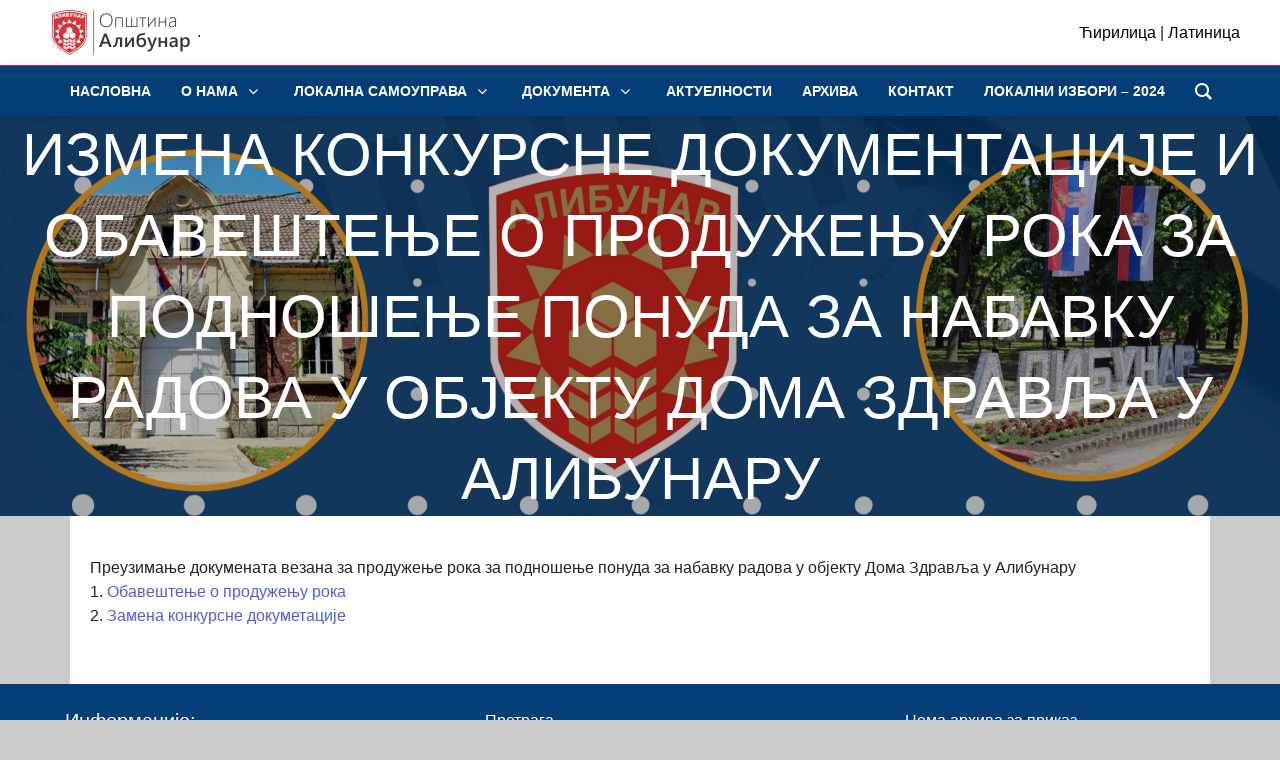

--- FILE ---
content_type: text/html; charset=UTF-8
request_url: https://alibunar.org.rs/izmena-konkursne-dokumentacije-i-oba/
body_size: 18175
content:
<!doctype html>
<html lang="sr-RS">
  <head>
  <meta charset="utf-8">
  <meta http-equiv="x-ua-compatible" content="ie=edge">
  <meta name="viewport" content="width=device-width, initial-scale=1, shrink-to-fit=no">
  <meta name='robots' content='max-image-preview:large, индеx, фоллоw, маx-сниппет:-1, маx-имаге-превиеw:ларге, маx-видео-превиеw:-1' />

	<!-- This site is optimized with the Yoast SEO plugin v19.6.1 - https://yoast.com/wordpress/plugins/seo/ -->
	<title>Измена конкурсне документације и обавештење о продужењу рока за подношење понуда за набавку радова у објекту Дома Здравља у Алибунару - Општина Алибунар</title>
	<link rel="canonical" href="https://alibunar.org.rs/izmena-konkursne-dokumentacije-i-oba/" />
	<meta property="og:locale" content="sr_RS" />
	<meta property="og:type" content="article" />
	<meta property="og:title" content="Измена конкурсне документације и обавештење о продужењу рока за подношење понуда за набавку радова у објекту Дома Здравља у Алибунару - Општина Алибунар" />
	<meta property="og:description" content="Преузимање докумената везана за продужење рока за подношење понуда за набавку радова у објекту Дома Здравља у Алибунару 1. Обавештење о продужењу рока 2. Замена конкурсне докуметације" />
	<meta property="og:url" content="https://alibunar.org.rs/izmena-konkursne-dokumentacije-i-oba/" />
	<meta property="og:site_name" content="Општина Алибунар" />
	<meta property="article:published_time" content="2022-05-24T17:09:05+00:00" />
	<meta property="article:modified_time" content="2022-05-24T17:09:51+00:00" />
	<meta name="author" content="Ivana Milicevic" />
	<meta name="twitter:card" content="summary_large_image" />
	<meta name="twitter:label1" content="Написано од" />
	<meta name="twitter:data1" content="Ivana Milicevic" />
	<script type="application/ld+json" class="yoast-schema-graph">{"@context":"https://schema.org","@graph":[{"@type":"Article","@id":"https://alibunar.org.rs/izmena-konkursne-dokumentacije-i-oba/#article","isPartOf":{"@id":"https://alibunar.org.rs/izmena-konkursne-dokumentacije-i-oba/"},"author":{"name":"Ivana Milicevic","@id":"https://alibunar.org.rs/#/schema/person/767bc8b9ea45388f2d7f8eb1546b5910"},"headline":"Измена конкурсне документације и обавештење о продужењу рока за подношење понуда за набавку радова у објекту Дома Здравља у Алибунару","datePublished":"2022-05-24T17:09:05+00:00","dateModified":"2022-05-24T17:09:51+00:00","mainEntityOfPage":{"@id":"https://alibunar.org.rs/izmena-konkursne-dokumentacije-i-oba/"},"wordCount":0,"commentCount":0,"publisher":{"@id":"https://alibunar.org.rs/#organization"},"image":{"@id":"https://alibunar.org.rs/izmena-konkursne-dokumentacije-i-oba/#primaryimage"},"thumbnailUrl":"https://alibunar.org.rs/wp-content/uploads/2022/08/IMG-20220804-111754.png","articleSection":["Унцатегоризед"],"inLanguage":"sr-RS","potentialAction":[{"@type":"CommentAction","name":"Comment","target":["https://alibunar.org.rs/izmena-konkursne-dokumentacije-i-oba/#respond"]}]},{"@type":"WebPage","@id":"https://alibunar.org.rs/izmena-konkursne-dokumentacije-i-oba/","url":"https://alibunar.org.rs/izmena-konkursne-dokumentacije-i-oba/","name":"Измена конкурсне документације и обавештење о продужењу рока за подношење понуда за набавку радова у објекту Дома Здравља у Алибунару - Општина Алибунар","isPartOf":{"@id":"https://alibunar.org.rs/#website"},"primaryImageOfPage":{"@id":"https://alibunar.org.rs/izmena-konkursne-dokumentacije-i-oba/#primaryimage"},"image":{"@id":"https://alibunar.org.rs/izmena-konkursne-dokumentacije-i-oba/#primaryimage"},"thumbnailUrl":"https://alibunar.org.rs/wp-content/uploads/2022/08/IMG-20220804-111754.png","datePublished":"2022-05-24T17:09:05+00:00","dateModified":"2022-05-24T17:09:51+00:00","breadcrumb":{"@id":"https://alibunar.org.rs/izmena-konkursne-dokumentacije-i-oba/#breadcrumb"},"inLanguage":"sr-RS","potentialAction":[{"@type":"ReadAction","target":["https://alibunar.org.rs/izmena-konkursne-dokumentacije-i-oba/"]}]},{"@type":"ImageObject","inLanguage":"sr-RS","@id":"https://alibunar.org.rs/izmena-konkursne-dokumentacije-i-oba/#primaryimage","url":"https://alibunar.org.rs/wp-content/uploads/2022/08/IMG-20220804-111754.png","contentUrl":"https://alibunar.org.rs/wp-content/uploads/2022/08/IMG-20220804-111754.png","width":2245,"height":541},{"@type":"BreadcrumbList","@id":"https://alibunar.org.rs/izmena-konkursne-dokumentacije-i-oba/#breadcrumb","itemListElement":[{"@type":"ListItem","position":1,"name":"Почетна","item":"https://alibunar.org.rs/"},{"@type":"ListItem","position":2,"name":"Измена конкурсне документације и обавештење о продужењу рока за подношење понуда за набавку радова у објекту Дома Здравља у Алибунару"}]},{"@type":"WebSite","@id":"https://alibunar.org.rs/#website","url":"https://alibunar.org.rs/","name":"Општина Алибунар","description":"","publisher":{"@id":"https://alibunar.org.rs/#organization"},"potentialAction":[{"@type":"SearchAction","target":{"@type":"EntryPoint","urlTemplate":"https://alibunar.org.rs/?s={search_term_string}"},"query-input":"required name=search_term_string"}],"inLanguage":"sr-RS"},{"@type":"Organization","@id":"https://alibunar.org.rs/#organization","name":"Општина Алибунар","url":"https://alibunar.org.rs/","sameAs":[],"logo":{"@type":"ImageObject","inLanguage":"sr-RS","@id":"https://alibunar.org.rs/#/schema/logo/image/","url":"https://alibunar.org.rs/wp-content/uploads/2022/05/cropped-logo.png","contentUrl":"https://alibunar.org.rs/wp-content/uploads/2022/05/cropped-logo.png","width":157,"height":45,"caption":"Општина Алибунар"},"image":{"@id":"https://alibunar.org.rs/#/schema/logo/image/"}},{"@type":"Person","@id":"https://alibunar.org.rs/#/schema/person/767bc8b9ea45388f2d7f8eb1546b5910","name":"Ivana Milicevic","image":{"@type":"ImageObject","inLanguage":"sr-RS","@id":"https://alibunar.org.rs/#/schema/person/image/","url":"https://secure.gravatar.com/avatar/572187cd68c60c0ef56ce7b83d21b06697c2667a8e3797896d531bd192014b6e?s=96&d=mm&r=g","contentUrl":"https://secure.gravatar.com/avatar/572187cd68c60c0ef56ce7b83d21b06697c2667a8e3797896d531bd192014b6e?s=96&d=mm&r=g","caption":"Ivana Milicevic"},"url":"https://alibunar.org.rs/author/ivana/"}]}</script>
	<!-- / Yoast SEO plugin. -->


<link rel="alternate" title="оЕмбед (ЈСОН)" type="application/json+oembed" href="https://alibunar.org.rs/wp-json/oembed/1.0/embed?url=https%3A%2F%2Falibunar.org.rs%2Fizmena-konkursne-dokumentacije-i-oba%2F" />
<link rel="alternate" title="оЕмбед (XМЛ)" type="text/xml+oembed" href="https://alibunar.org.rs/wp-json/oembed/1.0/embed?url=https%3A%2F%2Falibunar.org.rs%2Fizmena-konkursne-dokumentacije-i-oba%2F&#038;format=xml" />
<style id='wp-img-auto-sizes-contain-inline-css' type='text/css'>
img:is([sizes=auto i],[sizes^="auto," i]){contain-intrinsic-size:3000px 1500px}
/*# sourceURL=wp-img-auto-sizes-contain-inline-css */
</style>
<link rel='stylesheet' id='sgr-css' href='https://alibunar.org.rs/wp-content/plugins/simple-google-recaptcha/sgr.css?ver=1663419444' type='text/css' media='all' />
<style id='wp-emoji-styles-inline-css' type='text/css'>

	img.wp-smiley, img.emoji {
		display: inline !important;
		border: none !important;
		box-shadow: none !important;
		height: 1em !important;
		width: 1em !important;
		margin: 0 0.07em !important;
		vertical-align: -0.1em !important;
		background: none !important;
		padding: 0 !important;
	}
/*# sourceURL=wp-emoji-styles-inline-css */
</style>
<link rel='stylesheet' id='wp-block-library-css' href='https://alibunar.org.rs/wp-includes/css/dist/block-library/style.min.css?ver=6.9' type='text/css' media='all' />
<link rel='stylesheet' id='contact-form-7-css' href='https://alibunar.org.rs/wp-content/plugins/contact-form-7/includes/css/styles.css?ver=5.6.3' type='text/css' media='all' />
<link rel='stylesheet' id='groovy-menu-style-css' href='https://alibunar.org.rs/wp-content/plugins/groovy-menu-free/assets/style/frontend.css?ver=1.4.3' type='text/css' media='all' />
<link rel='stylesheet' id='groovy-menu-style-fonts-groovy-28328-css' href='https://alibunar.org.rs/wp-content/uploads/groovy/fonts/groovy-28328.css?ver=1.4.3' type='text/css' media='all' />
<link rel='stylesheet' id='groovy-menu-style-fonts-groovy-69018-css' href='https://alibunar.org.rs/wp-content/uploads/groovy/fonts/groovy-69018.css?ver=1.4.3' type='text/css' media='all' />
<link rel='stylesheet' id='groovy-menu-style-fonts-groovy-socicon-css' href='https://alibunar.org.rs/wp-content/uploads/groovy/fonts/groovy-socicon.css?ver=1.4.3' type='text/css' media='all' />
<link rel='stylesheet' id='groovy-menu-font-awesome-css' href='https://alibunar.org.rs/wp-content/plugins/groovy-menu-free/assets/style/fontawesome.css?ver=1.4.3' type='text/css' media='all' crossorigin='anonymous' />
<link rel='preload' as='font' crossorigin='anonymous' id='groovy-menu-font-awesome-file-css' href='https://alibunar.org.rs/wp-content/plugins/groovy-menu-free/assets/fonts/fontawesome-webfont.woff2?v=4.7.0' type='font/woff2' media='all' />
<link rel='stylesheet' id='groovy-menu-font-internal-css' href='https://alibunar.org.rs/wp-content/plugins/groovy-menu-free/assets/style/font-internal.css?ver=1.4.3' type='text/css' media='all' crossorigin='anonymous' />
<link rel='preload' as='font' crossorigin='anonymous' id='groovy-menu-font-internal-file-css' href='https://alibunar.org.rs/wp-content/plugins/groovy-menu-free/assets/fonts/crane-font.woff?hhxb42' type='font/woff' media='all' />
<link rel='stylesheet' id='groovy-menu-preset-style-2725-css' href='https://alibunar.org.rs/wp-content/uploads/groovy/preset_2725.css?ver=74f0d023b84f0d797e796d9b24228690' type='text/css' media='all' />
<link rel='stylesheet' id='sage/main.css-css' href='https://alibunar.org.rs/wp-content/themes/alibunar/dist/styles/main_fc0d879d.css' type='text/css' media='all' />
<script type="text/javascript" id="sgr-js-extra">
/* <![CDATA[ */
var sgr = {"sgr_site_key":"6LdXMQgiAAAAAIUmkVxLrJungWcOchMTcK2ykS3_"};
//# sourceURL=sgr-js-extra
/* ]]> */
</script>
<script type="text/javascript" src="https://alibunar.org.rs/wp-content/plugins/simple-google-recaptcha/sgr.js?ver=1663419444" id="sgr-js"></script>
<script type="text/javascript" src="https://alibunar.org.rs/wp-includes/js/jquery/jquery.min.js?ver=3.7.1" id="jquery-core-js"></script>
<script type="text/javascript" src="https://alibunar.org.rs/wp-includes/js/jquery/jquery-migrate.min.js?ver=3.4.1" id="jquery-migrate-js"></script>
<link rel="https://api.w.org/" href="https://alibunar.org.rs/wp-json/" /><link rel="alternate" title="ЈСОН" type="application/json" href="https://alibunar.org.rs/wp-json/wp/v2/posts/1385" /><link rel="EditURI" type="application/rsd+xml" title="RSD" href="https://alibunar.org.rs/xmlrpc.php?rsd" />
<meta name="generator" content="WordPress 6.9" />
<meta name="generator" content="WordPress Transliterator 1.8.6" />
<link rel='shortlink' href='https://alibunar.org.rs/?p=1385' />
<meta name="generator" content="Elementor 3.14.1; features: e_dom_optimization, e_optimized_assets_loading, e_optimized_css_loading, a11y_improvements, additional_custom_breakpoints; settings: css_print_method-external, google_font-enabled, font_display-auto">
<link rel="icon" href="https://alibunar.org.rs/wp-content/uploads/2022/08/cropped-20220808-205813-0000-32x32.png" sizes="32x32" />
<link rel="icon" href="https://alibunar.org.rs/wp-content/uploads/2022/08/cropped-20220808-205813-0000-192x192.png" sizes="192x192" />
<link rel="apple-touch-icon" href="https://alibunar.org.rs/wp-content/uploads/2022/08/cropped-20220808-205813-0000-180x180.png" />
<meta name="msapplication-TileImage" content="https://alibunar.org.rs/wp-content/uploads/2022/08/cropped-20220808-205813-0000-270x270.png" />
		<style type="text/css" id="wp-custom-css">
			.full-cf7 {
	width: 100%;
	margin-top: -20px;
	margin-bottom: 10px;
}

.full-cf7 input {
	width: 100%;
}

.full-cf7 textarea {
	width: 100%;}
		</style>
		
</head>

  <body class="wp-singular post-template-default single single-post postid-1385 single-format-standard wp-custom-logo wp-theme-alibunarresources groovy_menu_1-4-3 izmena-konkursne-dokumentacije-i-oba rstr-lat_to_cyr transliteration-lat_to_cyr lat_to_cyr app-data index-data singular-data single-data single-post-data single-post-izmena-konkursne-dokumentacije-i-oba-data elementor-default elementor-kit-2847">
    
    <header class="banner">
  

  <div class="container-max">
    <div class="logo-i-search">
      <div class="wrapper">
        
        <div class="logo">
          <img src="https://alibunar.org.rs/wp-content/themes/alibunar/dist/images/logo/logo_95f00e8d.png" alt="Алибунар лого"/>.
        </div>
        <div class="pretraga">
          <a href="https://alibunar.org.rs/izmena-konkursne-dokumentacije-i-oba/?rstr=cyr">Ћирилица</a> | <a href="https://alibunar.org.rs/izmena-konkursne-dokumentacije-i-oba/?rstr=lat">Латиница</a>
        </div>
      </div>
    </div>
  </div>

  <div class="container-max">
    <div class="menu-max">
      <div class="wrapper">
        
        <nav class="nav-primary">
          
          
<style>.gm-main-menu-wrapper #gm-main-menu .gm-navbar-nav > .menu-item > .gm-anchor {
	font-weight: 600;
}

.gm-burger .hamburger-inner, .gm-burger .hamburger-inner::after, .gm-burger .hamburger-inner::before {
	background-color: white;
}</style>
	<header class="gm-navbar gm-preset-id-2725 gm-navbar--align-left gm-navbar--style-1 gm-top-links-align-left gm-navbar--toolbar-false gm-navbar--has-shadow gm-navbar--shadow-tiny gm-navbar--has-shadow-dropdown gm-navbar--shadow-dropdown-medium gm-dropdown-hover-style-default gm-dropdown-appearance-animate-from-bottom gm-dropdown-with-scrollbar"
	        id="gm-697110a5d0c2d" data-version="1.4.3">
		<div class="gm-wrapper"><div class="gm-inner">
				<div class="gm-inner-bg"></div>
				<div class="gm-container"><div class="gm-logo"></div><div class="gm-menu-btn gm-burger hamburger"><div class="hamburger-box"><div class="hamburger-inner"></div></div></div><div class="gm-main-menu-wrapper"><nav id="gm-main-menu"><ul id="menu-menu-1" class="gm-navbar-nav"><li id="menu-item-325" class="menu-item menu-item-type-post_type menu-item-object-page menu-item-home gm-menu-item gm-menu-item--lvl-0"><a href="https://alibunar.org.rs/" class="gm-anchor"><span class="gm-menu-item__txt-wrapper"><span class="gm-menu-item__txt">НАСЛОВНА</span></span></a></li>
<li id="menu-item-229" class="menu-item menu-item-type-post_type menu-item-object-page menu-item-has-children gm-menu-item gm-menu-item--lvl-0 gm-dropdown gm-frozen-link"><a href="https://alibunar.org.rs/o-nama/" class="gm-anchor gm-dropdown-toggle"><span class="gm-menu-item__txt-wrapper"><span class="gm-menu-item__txt">О НАМА</span></span><span class="gm-caret" aria-label="dropdown"><i class="fa fa-fw fa-angle-down"></i></span></a>
<div class="gm-dropdown-menu-wrapper"><ul class="gm-dropdown-menu gm-dropdown-menu--lvl-1" >
	<li id="menu-item-339" class="menu-item menu-item-type-post_type menu-item-object-page gm-menu-item gm-menu-item--lvl-1"><a href="https://alibunar.org.rs/osnovni-podaci/" class="gm-anchor gm-menu-item__link"><span class="gm-menu-item__txt-wrapper"><span class="gm-menu-item__txt">Основни подаци</span></span></a></li>
	<li id="menu-item-338" class="menu-item menu-item-type-post_type menu-item-object-page gm-menu-item gm-menu-item--lvl-1"><a href="https://alibunar.org.rs/opstina-alibunar-u-brojkama/" class="gm-anchor gm-menu-item__link"><span class="gm-menu-item__txt-wrapper"><span class="gm-menu-item__txt">Општина Алибунар у бројкама</span></span></a></li>
	<li id="menu-item-235" class="menu-item menu-item-type-post_type menu-item-object-page gm-menu-item gm-menu-item--lvl-1"><a href="https://alibunar.org.rs/geografski-polozaj/" class="gm-anchor gm-menu-item__link"><span class="gm-menu-item__txt-wrapper"><span class="gm-menu-item__txt">Географски положај</span></span></a></li>
	<li id="menu-item-340" class="menu-item menu-item-type-post_type menu-item-object-page gm-menu-item gm-menu-item--lvl-1"><a href="https://alibunar.org.rs/turisticki-potencijal/" class="gm-anchor gm-menu-item__link"><span class="gm-menu-item__txt-wrapper"><span class="gm-menu-item__txt">Туристички потенцијал</span></span></a></li>
	<li id="menu-item-237" class="menu-item menu-item-type-post_type menu-item-object-page gm-menu-item gm-menu-item--lvl-1"><a href="https://alibunar.org.rs/istorijat/" class="gm-anchor gm-menu-item__link"><span class="gm-menu-item__txt-wrapper"><span class="gm-menu-item__txt">Историјат</span></span></a></li>
</ul></div>
</li>
<li id="menu-item-241" class="menu-item menu-item-type-post_type menu-item-object-page menu-item-has-children gm-menu-item gm-menu-item--lvl-0 gm-dropdown gm-frozen-link"><a href="https://alibunar.org.rs/lokalna-samouprava/" class="gm-anchor gm-dropdown-toggle"><span class="gm-menu-item__txt-wrapper"><span class="gm-menu-item__txt">ЛОКАЛНА САМОУПРАВА</span></span><span class="gm-caret" aria-label="dropdown"><i class="fa fa-fw fa-angle-down"></i></span></a>
<div class="gm-dropdown-menu-wrapper"><ul class="gm-dropdown-menu gm-dropdown-menu--lvl-1" >
	<li id="menu-item-246" class="menu-item menu-item-type-post_type menu-item-object-page menu-item-has-children gm-menu-item gm-menu-item--lvl-1 gm-dropdown gm-dropdown-submenu gm-frozen-link"><a href="https://alibunar.org.rs/predsednik-opstine/" class="gm-anchor gm-dropdown-toggle gm-menu-item__link"><span class="gm-menu-item__txt-wrapper"><span class="gm-menu-item__txt">Председник општине</span></span><span class="gm-caret" aria-label="submenu"><i class="fa fa-fw fa-angle-right"></i></span></a>
	<div class="gm-dropdown-menu-wrapper"><ul class="gm-dropdown-menu gm-dropdown-menu--lvl-2" >
		<li id="menu-item-270" class="menu-item menu-item-type-post_type menu-item-object-post gm-menu-item gm-menu-item--lvl-2"><a href="https://alibunar.org.rs/predsednik-opstine/" class="gm-anchor gm-menu-item__link"><span class="gm-menu-item__txt-wrapper"><span class="gm-menu-item__txt">Председник општине</span></span></a></li>
		<li id="menu-item-257" class="menu-item menu-item-type-post_type menu-item-object-post gm-menu-item gm-menu-item--lvl-2"><a href="https://alibunar.org.rs/kabinet-predsednika-opstine/" class="gm-anchor gm-menu-item__link"><span class="gm-menu-item__txt-wrapper"><span class="gm-menu-item__txt">Кабинет председника општине</span></span></a></li>
		<li id="menu-item-274" class="menu-item menu-item-type-post_type menu-item-object-post gm-menu-item gm-menu-item--lvl-2"><a href="https://alibunar.org.rs/zamenik-predsednika-opstine/" class="gm-anchor gm-menu-item__link"><span class="gm-menu-item__txt-wrapper"><span class="gm-menu-item__txt">Заменик председника општине</span></span></a></li>
		<li id="menu-item-269" class="menu-item menu-item-type-post_type menu-item-object-post gm-menu-item gm-menu-item--lvl-2"><a href="https://alibunar.org.rs/pomocnici-predsednika-opstine/" class="gm-anchor gm-menu-item__link"><span class="gm-menu-item__txt-wrapper"><span class="gm-menu-item__txt">Помоћници председника општине</span></span></a></li>
	</ul></div>
</li>
	<li id="menu-item-247" class="menu-item menu-item-type-post_type menu-item-object-page menu-item-has-children gm-menu-item gm-menu-item--lvl-1 gm-dropdown gm-dropdown-submenu gm-frozen-link"><a href="https://alibunar.org.rs/skupstina-opstine/" class="gm-anchor gm-dropdown-toggle gm-menu-item__link"><span class="gm-menu-item__txt-wrapper"><span class="gm-menu-item__txt">Скупштина општине</span></span><span class="gm-caret" aria-label="submenu"><i class="fa fa-fw fa-angle-right"></i></span></a>
	<div class="gm-dropdown-menu-wrapper"><ul class="gm-dropdown-menu gm-dropdown-menu--lvl-2" >
		<li id="menu-item-271" class="menu-item menu-item-type-post_type menu-item-object-post gm-menu-item gm-menu-item--lvl-2"><a href="https://alibunar.org.rs/predsednik-skupstine-opstine/" class="gm-anchor gm-menu-item__link"><span class="gm-menu-item__txt-wrapper"><span class="gm-menu-item__txt">Председник скупштине општине</span></span></a></li>
		<li id="menu-item-263" class="menu-item menu-item-type-post_type menu-item-object-post gm-menu-item gm-menu-item--lvl-2"><a href="https://alibunar.org.rs/odbornici-skupstine-opstine/" class="gm-anchor gm-menu-item__link"><span class="gm-menu-item__txt-wrapper"><span class="gm-menu-item__txt">Одборници скупштине општине</span></span></a></li>
	</ul></div>
</li>
	<li id="menu-item-243" class="menu-item menu-item-type-post_type menu-item-object-page menu-item-has-children gm-menu-item gm-menu-item--lvl-1 gm-dropdown gm-dropdown-submenu gm-frozen-link"><a href="https://alibunar.org.rs/opstinska-uprava/" class="gm-anchor gm-dropdown-toggle gm-menu-item__link"><span class="gm-menu-item__txt-wrapper"><span class="gm-menu-item__txt">Општинска управа</span></span><span class="gm-caret" aria-label="submenu"><i class="fa fa-fw fa-angle-right"></i></span></a>
	<div class="gm-dropdown-menu-wrapper"><ul class="gm-dropdown-menu gm-dropdown-menu--lvl-2" >
		<li id="menu-item-260" class="menu-item menu-item-type-post_type menu-item-object-post gm-menu-item gm-menu-item--lvl-2"><a href="https://alibunar.org.rs/nacelnik-opstinske-uprave/" class="gm-anchor gm-menu-item__link"><span class="gm-menu-item__txt-wrapper"><span class="gm-menu-item__txt">Начелник општинске управе</span></span></a></li>
		<li id="menu-item-264" class="menu-item menu-item-type-post_type menu-item-object-post gm-menu-item gm-menu-item--lvl-2"><a href="https://alibunar.org.rs/odeljenje-za-finansije/" class="gm-anchor gm-menu-item__link"><span class="gm-menu-item__txt-wrapper"><span class="gm-menu-item__txt">Одељење за финансије</span></span></a></li>
		<li id="menu-item-258" class="menu-item menu-item-type-post_type menu-item-object-post gm-menu-item gm-menu-item--lvl-2"><a href="https://alibunar.org.rs/lokalna-poreska-uprava/" class="gm-anchor gm-menu-item__link"><span class="gm-menu-item__txt-wrapper"><span class="gm-menu-item__txt">Локална пореска управа</span></span></a></li>
		<li id="menu-item-265" class="menu-item menu-item-type-post_type menu-item-object-post gm-menu-item gm-menu-item--lvl-2"><a href="https://alibunar.org.rs/odeljenje-za-inspekcijske-poslove-i-zastitu-zivotne-sredine/" class="gm-anchor gm-menu-item__link"><span class="gm-menu-item__txt-wrapper"><span class="gm-menu-item__txt">Одељење за инспекцијске послове и заштиту животне средине</span></span></a></li>
		<li id="menu-item-268" class="menu-item menu-item-type-post_type menu-item-object-post gm-menu-item gm-menu-item--lvl-2"><a href="https://alibunar.org.rs/odeljenje-za-urbanizam/" class="gm-anchor gm-menu-item__link"><span class="gm-menu-item__txt-wrapper"><span class="gm-menu-item__txt">Одељење за урбанизам</span></span></a></li>
		<li id="menu-item-267" class="menu-item menu-item-type-post_type menu-item-object-post gm-menu-item gm-menu-item--lvl-2"><a href="https://alibunar.org.rs/odeljenje-za-privredu/" class="gm-anchor gm-menu-item__link"><span class="gm-menu-item__txt-wrapper"><span class="gm-menu-item__txt">Одељење за привреду</span></span></a></li>
		<li id="menu-item-266" class="menu-item menu-item-type-post_type menu-item-object-post gm-menu-item gm-menu-item--lvl-2"><a href="https://alibunar.org.rs/odeljenje-za-poljoprivredu/" class="gm-anchor gm-menu-item__link"><span class="gm-menu-item__txt-wrapper"><span class="gm-menu-item__txt">Одељење за пољопривреду</span></span></a></li>
	</ul></div>
</li>
	<li id="menu-item-244" class="menu-item menu-item-type-post_type menu-item-object-page gm-menu-item gm-menu-item--lvl-1"><a href="https://alibunar.org.rs/opstinsko-vece/" class="gm-anchor gm-menu-item__link"><span class="gm-menu-item__txt-wrapper"><span class="gm-menu-item__txt">Општинско веће</span></span></a></li>
	<li id="menu-item-242" class="menu-item menu-item-type-post_type menu-item-object-page menu-item-has-children gm-menu-item gm-menu-item--lvl-1 gm-dropdown gm-dropdown-submenu gm-frozen-link"><a href="https://alibunar.org.rs/mesne-zajednice/" class="gm-anchor gm-dropdown-toggle gm-menu-item__link"><span class="gm-menu-item__txt-wrapper"><span class="gm-menu-item__txt">Месне заједнице</span></span><span class="gm-caret" aria-label="submenu"><i class="fa fa-fw fa-angle-right"></i></span></a>
	<div class="gm-dropdown-menu-wrapper"><ul class="gm-dropdown-menu gm-dropdown-menu--lvl-2" >
		<li id="menu-item-253" class="menu-item menu-item-type-post_type menu-item-object-post gm-menu-item gm-menu-item--lvl-2"><a href="https://alibunar.org.rs/banatski-karlovac/" class="gm-anchor gm-menu-item__link"><span class="gm-menu-item__txt-wrapper"><span class="gm-menu-item__txt">Банатски Карловац</span></span></a></li>
		<li id="menu-item-252" class="menu-item menu-item-type-post_type menu-item-object-post gm-menu-item gm-menu-item--lvl-2"><a href="https://alibunar.org.rs/alibunar/" class="gm-anchor gm-menu-item__link"><span class="gm-menu-item__txt-wrapper"><span class="gm-menu-item__txt">Алибунар</span></span></a></li>
		<li id="menu-item-273" class="menu-item menu-item-type-post_type menu-item-object-post gm-menu-item gm-menu-item--lvl-2"><a href="https://alibunar.org.rs/vladimirovac/" class="gm-anchor gm-menu-item__link"><span class="gm-menu-item__txt-wrapper"><span class="gm-menu-item__txt">Владимировац</span></span></a></li>
		<li id="menu-item-259" class="menu-item menu-item-type-post_type menu-item-object-post gm-menu-item gm-menu-item--lvl-2"><a href="https://alibunar.org.rs/lokve/" class="gm-anchor gm-menu-item__link"><span class="gm-menu-item__txt-wrapper"><span class="gm-menu-item__txt">Локве</span></span></a></li>
		<li id="menu-item-272" class="menu-item menu-item-type-post_type menu-item-object-post gm-menu-item gm-menu-item--lvl-2"><a href="https://alibunar.org.rs/seleus/" class="gm-anchor gm-menu-item__link"><span class="gm-menu-item__txt-wrapper"><span class="gm-menu-item__txt">Селеуш</span></span></a></li>
		<li id="menu-item-255" class="menu-item menu-item-type-post_type menu-item-object-post gm-menu-item gm-menu-item--lvl-2"><a href="https://alibunar.org.rs/ilanѕa/" class="gm-anchor gm-menu-item__link"><span class="gm-menu-item__txt-wrapper"><span class="gm-menu-item__txt">Иланџа</span></span></a></li>
		<li id="menu-item-262" class="menu-item menu-item-type-post_type menu-item-object-post gm-menu-item gm-menu-item--lvl-2"><a href="https://alibunar.org.rs/novi-kozjak/" class="gm-anchor gm-menu-item__link"><span class="gm-menu-item__txt-wrapper"><span class="gm-menu-item__txt">Нови Козјак</span></span></a></li>
		<li id="menu-item-254" class="menu-item menu-item-type-post_type menu-item-object-post gm-menu-item gm-menu-item--lvl-2"><a href="https://alibunar.org.rs/dobrica/" class="gm-anchor gm-menu-item__link"><span class="gm-menu-item__txt-wrapper"><span class="gm-menu-item__txt">Добрица</span></span></a></li>
		<li id="menu-item-261" class="menu-item menu-item-type-post_type menu-item-object-post gm-menu-item gm-menu-item--lvl-2"><a href="https://alibunar.org.rs/nikolinci/" class="gm-anchor gm-menu-item__link"><span class="gm-menu-item__txt-wrapper"><span class="gm-menu-item__txt">Николинци</span></span></a></li>
		<li id="menu-item-256" class="menu-item menu-item-type-post_type menu-item-object-post gm-menu-item gm-menu-item--lvl-2"><a href="https://alibunar.org.rs/janosik/" class="gm-anchor gm-menu-item__link"><span class="gm-menu-item__txt-wrapper"><span class="gm-menu-item__txt">Јаношик</span></span></a></li>
	</ul></div>
</li>
</ul></div>
</li>
<li id="menu-item-233" class="menu-item menu-item-type-post_type menu-item-object-page menu-item-has-children gm-menu-item gm-menu-item--lvl-0 gm-dropdown gm-frozen-link"><a href="https://alibunar.org.rs/dokumenta/" class="gm-anchor gm-dropdown-toggle"><span class="gm-menu-item__txt-wrapper"><span class="gm-menu-item__txt">ДОКУМЕНТА</span></span><span class="gm-caret" aria-label="dropdown"><i class="fa fa-fw fa-angle-down"></i></span></a>
<div class="gm-dropdown-menu-wrapper"><ul class="gm-dropdown-menu gm-dropdown-menu--lvl-1" >
	<li id="menu-item-250" class="menu-item menu-item-type-post_type menu-item-object-page gm-menu-item gm-menu-item--lvl-1"><a href="https://alibunar.org.rs/statut-opstine/" class="gm-anchor gm-menu-item__link"><span class="gm-menu-item__txt-wrapper"><span class="gm-menu-item__txt">Статут општине</span></span></a></li>
	<li id="menu-item-232" class="menu-item menu-item-type-post_type menu-item-object-page menu-item-has-children gm-menu-item gm-menu-item--lvl-1 gm-dropdown gm-dropdown-submenu gm-frozen-link"><a href="https://alibunar.org.rs/buѕet/" class="gm-anchor gm-dropdown-toggle gm-menu-item__link"><span class="gm-menu-item__txt-wrapper"><span class="gm-menu-item__txt">Буџет</span></span><span class="gm-caret" aria-label="submenu"><i class="fa fa-fw fa-angle-right"></i></span></a>
	<div class="gm-dropdown-menu-wrapper"><ul class="gm-dropdown-menu gm-dropdown-menu--lvl-2" >
		<li id="menu-item-405" class="menu-item menu-item-type-post_type menu-item-object-post gm-menu-item gm-menu-item--lvl-2"><a href="https://alibunar.org.rs/zavrsni-racun-po-godinama/" class="gm-anchor gm-menu-item__link"><span class="gm-menu-item__txt-wrapper"><span class="gm-menu-item__txt">Завршни рачун по годинама</span></span></a></li>
		<li id="menu-item-404" class="menu-item menu-item-type-post_type menu-item-object-post gm-menu-item gm-menu-item--lvl-2"><a href="https://alibunar.org.rs/buѕet-po-godinama/" class="gm-anchor gm-menu-item__link"><span class="gm-menu-item__txt-wrapper"><span class="gm-menu-item__txt">Буџет по годинама</span></span></a></li>
		<li id="menu-item-3988" class="menu-item menu-item-type-post_type menu-item-object-post gm-menu-item gm-menu-item--lvl-2"><a href="https://alibunar.org.rs/izvrsenje-buѕeta/" class="gm-anchor gm-menu-item__link"><span class="gm-menu-item__txt-wrapper"><span class="gm-menu-item__txt">Извршење буџета</span></span></a></li>
		<li id="menu-item-3830" class="menu-item menu-item-type-post_type menu-item-object-post menu-item-has-children gm-menu-item gm-menu-item--lvl-2 gm-dropdown gm-dropdown-submenu gm-frozen-link"><a href="https://alibunar.org.rs/upustvo-za-pripremu-buѕeta/" class="gm-anchor gm-dropdown-toggle gm-menu-item__link"><span class="gm-menu-item__txt-wrapper"><span class="gm-menu-item__txt">Упуство за припрему буџета</span></span><span class="gm-caret" aria-label="submenu"><i class="fa fa-fw fa-angle-right"></i></span></a>
		<div class="gm-dropdown-menu-wrapper"><ul class="gm-dropdown-menu gm-dropdown-menu--lvl-3" >
			<li id="menu-item-403" class="menu-item menu-item-type-post_type menu-item-object-post gm-menu-item gm-menu-item--lvl-3"><a href="https://alibunar.org.rs/uputstvo-za-pripremu-buѕeta-za-2023-god/" class="gm-anchor gm-menu-item__link"><span class="gm-menu-item__txt-wrapper"><span class="gm-menu-item__txt">Упутство за припрему буџета за 2023. годину</span></span></a></li>
			<li id="menu-item-3833" class="menu-item menu-item-type-post_type menu-item-object-post gm-menu-item gm-menu-item--lvl-3"><a href="https://alibunar.org.rs/uputstvo-za-pripremu-buѕeta-za-2024-god/" class="gm-anchor gm-menu-item__link"><span class="gm-menu-item__txt-wrapper"><span class="gm-menu-item__txt">Упутство за припрему буџета за 2024. год.</span></span></a></li>
			<li id="menu-item-4806" class="menu-item menu-item-type-post_type menu-item-object-post gm-menu-item gm-menu-item--lvl-3"><a href="https://alibunar.org.rs/upustvo-za-pripremu-buѕeta-za-2025-godinu/" class="gm-anchor gm-menu-item__link"><span class="gm-menu-item__txt-wrapper"><span class="gm-menu-item__txt">Упуство за припрему буџета за 2025. годину</span></span></a></li>
			<li id="menu-item-5445" class="menu-item menu-item-type-post_type menu-item-object-post gm-menu-item gm-menu-item--lvl-3"><a href="https://alibunar.org.rs/uputstvo-za-pripremu-buѕeta-za-2026-godin/" class="gm-anchor gm-menu-item__link"><span class="gm-menu-item__txt-wrapper"><span class="gm-menu-item__txt">Упутство за припрему буџета за 2026. годину</span></span></a></li>
		</ul></div>
</li>
		<li id="menu-item-3293" class="menu-item menu-item-type-post_type menu-item-object-post gm-menu-item gm-menu-item--lvl-2"><a href="https://alibunar.org.rs/gradjanski-buѕet/" class="gm-anchor gm-menu-item__link"><span class="gm-menu-item__txt-wrapper"><span class="gm-menu-item__txt">Грађански буџет</span></span></a></li>
	</ul></div>
</li>
	<li id="menu-item-238" class="menu-item menu-item-type-post_type menu-item-object-page gm-menu-item gm-menu-item--lvl-1"><a href="https://alibunar.org.rs/javne-nabavke/" class="gm-anchor gm-menu-item__link"><span class="gm-menu-item__txt-wrapper"><span class="gm-menu-item__txt">Јавне набавке</span></span></a></li>
	<li id="menu-item-239" class="menu-item menu-item-type-post_type menu-item-object-page gm-menu-item gm-menu-item--lvl-1"><a href="https://alibunar.org.rs/javni-oglasi-i-konkursi/" class="gm-anchor gm-menu-item__link"><span class="gm-menu-item__txt-wrapper"><span class="gm-menu-item__txt">Јавни огласи и конкурси</span></span></a></li>
	<li id="menu-item-248" class="menu-item menu-item-type-post_type menu-item-object-page gm-menu-item gm-menu-item--lvl-1"><a href="https://alibunar.org.rs/sluzbeni-list/" class="gm-anchor gm-menu-item__link"><span class="gm-menu-item__txt-wrapper"><span class="gm-menu-item__txt">Службени лист</span></span></a></li>
	<li id="menu-item-3117" class="menu-item menu-item-type-custom menu-item-object-custom gm-menu-item gm-menu-item--lvl-1"><a href="https://alibunar.org.rs/wp-content/uploads/2022/11/Statut-opstine-Alibunar-preciscen-tekst.doc" class="gm-anchor gm-menu-item__link"><span class="gm-menu-item__txt-wrapper"><span class="gm-menu-item__txt">Статут општине Алибунар</span></span></a></li>
	<li id="menu-item-3119" class="menu-item menu-item-type-custom menu-item-object-custom gm-menu-item gm-menu-item--lvl-1"><a href="https://alibunar.org.rs/wp-content/uploads/2022/11/Poslovnik-Opstinskog-veca-opstine-Alibunar.doc" class="gm-anchor gm-menu-item__link"><span class="gm-menu-item__txt-wrapper"><span class="gm-menu-item__txt">Пословник Општинског већа</span></span></a></li>
	<li id="menu-item-3543" class="menu-item menu-item-type-post_type menu-item-object-post gm-menu-item gm-menu-item--lvl-1"><a href="https://alibunar.org.rs/informator-o-radu/" class="gm-anchor gm-menu-item__link"><span class="gm-menu-item__txt-wrapper"><span class="gm-menu-item__txt">Информатор о раду</span></span></a></li>
	<li id="menu-item-3115" class="menu-item menu-item-type-custom menu-item-object-custom gm-menu-item gm-menu-item--lvl-1"><a href="https://alibunar.org.rs/wp-content/uploads/2022/11/Poslovnik-Skupstine-opstine-Alibunar.doc" class="gm-anchor gm-menu-item__link"><span class="gm-menu-item__txt-wrapper"><span class="gm-menu-item__txt">Пословник Скупштине општине</span></span></a></li>
	<li id="menu-item-3201" class="menu-item menu-item-type-post_type menu-item-object-post gm-menu-item gm-menu-item--lvl-1"><a href="https://alibunar.org.rs/dokumenta-lpa/" class="gm-anchor gm-menu-item__link"><span class="gm-menu-item__txt-wrapper"><span class="gm-menu-item__txt">Документа – ЛПА</span></span></a></li>
	<li id="menu-item-3212" class="menu-item menu-item-type-post_type menu-item-object-page menu-item-has-children gm-menu-item gm-menu-item--lvl-1 gm-dropdown gm-dropdown-submenu gm-frozen-link"><a href="https://alibunar.org.rs/inspekcijski-naѕor/" class="gm-anchor gm-dropdown-toggle gm-menu-item__link"><span class="gm-menu-item__txt-wrapper"><span class="gm-menu-item__txt">Инспекцијски наѕор</span></span><span class="gm-caret" aria-label="submenu"><i class="fa fa-fw fa-angle-right"></i></span></a>
	<div class="gm-dropdown-menu-wrapper"><ul class="gm-dropdown-menu gm-dropdown-menu--lvl-2" >
		<li id="menu-item-3231" class="menu-item menu-item-type-post_type menu-item-object-post gm-menu-item gm-menu-item--lvl-2"><a href="https://alibunar.org.rs/inspekcija-zastitaziv/" class="gm-anchor gm-menu-item__link"><span class="gm-menu-item__txt-wrapper"><span class="gm-menu-item__txt">Инспекција за заштиту животне средине</span></span></a></li>
		<li id="menu-item-3513" class="menu-item menu-item-type-post_type menu-item-object-post gm-menu-item gm-menu-item--lvl-2"><a href="https://alibunar.org.rs/gradjevinska-inskekcija/" class="gm-anchor gm-menu-item__link"><span class="gm-menu-item__txt-wrapper"><span class="gm-menu-item__txt">Грађевинска инскекција</span></span></a></li>
		<li id="menu-item-3586" class="menu-item menu-item-type-post_type menu-item-object-post gm-menu-item gm-menu-item--lvl-2"><a href="https://alibunar.org.rs/komunalna-inspekcija/" class="gm-anchor gm-menu-item__link"><span class="gm-menu-item__txt-wrapper"><span class="gm-menu-item__txt">Комунална инспекција</span></span></a></li>
		<li id="menu-item-3594" class="menu-item menu-item-type-post_type menu-item-object-post gm-menu-item gm-menu-item--lvl-2"><a href="https://alibunar.org.rs/prosvetna-inspekcija/" class="gm-anchor gm-menu-item__link"><span class="gm-menu-item__txt-wrapper"><span class="gm-menu-item__txt">Просветна инспекција</span></span></a></li>
	</ul></div>
</li>
	<li id="menu-item-2957" class="menu-item menu-item-type-custom menu-item-object-custom gm-menu-item gm-menu-item--lvl-1"><a href="https://alibunar.org.rs/urbanizam-2/" class="gm-anchor gm-menu-item__link"><span class="gm-menu-item__txt-wrapper"><span class="gm-menu-item__txt">Урбанизам</span></span></a></li>
	<li id="menu-item-3505" class="menu-item menu-item-type-post_type menu-item-object-post gm-menu-item gm-menu-item--lvl-1"><a href="https://alibunar.org.rs/dokumenta-jkp-univerzal/" class="gm-anchor gm-menu-item__link"><span class="gm-menu-item__txt-wrapper"><span class="gm-menu-item__txt">Документа – ЈКП Универзал</span></span></a></li>
	<li id="menu-item-3560" class="menu-item menu-item-type-custom menu-item-object-custom gm-menu-item gm-menu-item--lvl-1"><a href="https://alibunar.org.rs/wp-content/uploads/2023/12/spisak-upravni-postupak-1.docx" class="gm-anchor gm-menu-item__link"><span class="gm-menu-item__txt-wrapper"><span class="gm-menu-item__txt">Списак запослених који воде управни поступак и одлучују у управној ствари (доносе решења)</span></span></a></li>
	<li id="menu-item-4785" class="menu-item menu-item-type-custom menu-item-object-custom gm-menu-item gm-menu-item--lvl-1"><a href="https://alibunar.org.rs/wp-content/uploads/2024/07/Kompetencije-za-sistematizovana-radna-mesta.pdf" class="gm-anchor gm-menu-item__link"><span class="gm-menu-item__txt-wrapper"><span class="gm-menu-item__txt">Компетенције за систематизована радна места</span></span></a></li>
	<li id="menu-item-4786" class="menu-item menu-item-type-custom menu-item-object-custom gm-menu-item gm-menu-item--lvl-1"><a href="https://alibunar.org.rs/uprava/MX-M266NV_20250403_093700.pdf" class="gm-anchor gm-menu-item__link"><span class="gm-menu-item__txt-wrapper"><span class="gm-menu-item__txt">Правилник о унутрасњем уредјењу и систематизацији радних места</span></span></a></li>
	<li id="menu-item-4787" class="menu-item menu-item-type-custom menu-item-object-custom gm-menu-item gm-menu-item--lvl-1"><a href="https://alibunar.org.rs/wp-content/uploads/2024/08/Pravilnik-o-postupku-unutrasnjeg-uzbunjivanja.doc" class="gm-anchor gm-menu-item__link"><span class="gm-menu-item__txt-wrapper"><span class="gm-menu-item__txt">Правилник о поступку унутрасњег узбуњивања</span></span></a></li>
	<li id="menu-item-5280" class="menu-item menu-item-type-custom menu-item-object-custom gm-menu-item gm-menu-item--lvl-1"><a href="https://alibunar.org.rs/uprava/MX-M266NV_20250403_093700.pdf" class="gm-anchor gm-menu-item__link"><span class="gm-menu-item__txt-wrapper"><span class="gm-menu-item__txt">Решење о постављању привременог заступника</span></span></a></li>
</ul></div>
</li>
<li id="menu-item-2748" class="menu-item menu-item-type-post_type menu-item-object-page gm-menu-item gm-menu-item--lvl-0"><a href="https://alibunar.org.rs/vesti/" class="gm-anchor"><span class="gm-menu-item__txt-wrapper"><span class="gm-menu-item__txt">АКТУЕЛНОСТИ</span></span></a></li>
<li id="menu-item-231" class="menu-item menu-item-type-post_type menu-item-object-page gm-menu-item gm-menu-item--lvl-0"><a href="https://alibunar.org.rs/arhiva/" class="gm-anchor"><span class="gm-menu-item__txt-wrapper"><span class="gm-menu-item__txt">АРХИВА</span></span></a></li>
<li id="menu-item-240" class="menu-item menu-item-type-post_type menu-item-object-page gm-menu-item gm-menu-item--lvl-0"><a href="https://alibunar.org.rs/kontakt/" class="gm-anchor"><span class="gm-menu-item__txt-wrapper"><span class="gm-menu-item__txt">КОНТАКТ</span></span></a></li>
<li id="menu-item-4508" class="menu-item menu-item-type-post_type menu-item-object-page gm-menu-item gm-menu-item--lvl-0"><a href="https://alibunar.org.rs/lokalni-izbori-2024/" class="gm-anchor"><span class="gm-menu-item__txt-wrapper"><span class="gm-menu-item__txt">ЛОКАЛНИ ИЗБОРИ – 2024</span></span></a></li>
</ul></nav><div class="gm-actions"><div class="gm-search gm-dropdown">
										<i class="gmi gmi-zoom-search"></i>
										<span class="gm-search__txt">Сеарцх</span>
										<div class="gm-search-wrapper">					<form action="https://alibunar.org.rs/"
											      method="get"
											      class="gm-search-wrapper-form">
												<div class="gm-form-group">
													<input placeholder="Search..."
													       type="text"
													       name="s"
													       class="gm-search__input">
													
													<button type="submit" class="gm-search-btn">
														<i class="fa fa-search"></i>
													</button>
												</div>
											</form>					</div><div class="gm-search__fullscreen-container gm-hidden">
										<span class="gm-search__close"><svg height="32" width="32" xmlns="http://www.w3.org/2000/svg" viewBox="0 0 32 32">
    <path fill-rule="evenodd" d="M 16 32 C 7.16 32 0 24.84 0 16 C 0 7.16 7.16 0 16 0 C 24.84 0 32 7.16 32 16 C 32 24.84 24.84 32 16 32 Z M 16 2 C 8.27 2 2 8.27 2 16 C 2 23.73 8.27 30 16 30 C 23.73 30 30 23.73 30 16 C 30 8.27 23.73 2 16 2 Z M 17.35 16 C 17.35 16 20.71 19.37 20.71 19.37 C 21.09 19.74 21.09 20.34 20.71 20.71 C 20.34 21.09 19.74 21.09 19.37 20.71 C 19.37 20.71 16 17.35 16 17.35 C 16 17.35 12.63 20.71 12.63 20.71 C 12.26 21.09 11.66 21.09 11.29 20.71 C 10.91 20.34 10.91 19.74 11.29 19.37 C 11.29 19.37 14.65 16 14.65 16 C 14.65 16 11.29 12.63 11.29 12.63 C 10.91 12.26 10.91 11.66 11.29 11.29 C 11.66 10.91 12.26 10.91 12.63 11.29 C 12.63 11.29 16 14.65 16 14.65 C 16 14.65 19.37 11.29 19.37 11.29 C 19.74 10.91 20.34 10.91 20.71 11.29 C 21.09 11.66 21.09 12.26 20.71 12.63 C 20.71 12.63 17.35 16 17.35 16 Z" />
</svg></span>

										<div class="gm-search__inner"><span class="gm-search__alpha">СТАРТ ТYПИНГ АНД ПРЕСС ЕНТЕР ТО СЕАРЦХ</span>							<div class="gm-search-wrapper">							<form action="https://alibunar.org.rs/"
												      method="get"
												      class="gm-search-wrapper-form">
													<div class="gm-form-group">
														<input type="text" name="s" class="gm-search__input">
														
														<button type="submit" class="gm-search-btn">
															<i class="fa fa-search"></i>
														</button>
													</div>
												</form>							</div>
										</div>
									</div>				</div></div></div>
				</div>
			</div>
		</div>
		<div class="gm-padding"></div>
	</header><aside class="gm-navigation-drawer gm-navigation-drawer--mobile gm-hidden"><div class="gm-grid-container d-flex flex-column h-100"><div class="gm-menu-btn-close-mobile-drawer gm-hamburger-close" aria-label="close"><div class="hamburger is-active hamburger--squeeze"><div class="hamburger-box"><div class="hamburger-inner"></div></div></div></div><div class="gm-mobile-menu-container"><ul id="menu-menu-2" class="gm-navbar-nav"><li id="menu-item-mobile-325" class="menu-item menu-item-type-post_type menu-item-object-page menu-item-home gm-menu-item gm-menu-item--lvl-0"><a href="https://alibunar.org.rs/" class="gm-anchor"><span class="gm-menu-item__txt-wrapper"><span class="gm-menu-item__txt">НАСЛОВНА</span></span></a></li>
<li id="menu-item-mobile-229" class="menu-item menu-item-type-post_type menu-item-object-page menu-item-has-children menu-item-has-children gm-menu-item gm-menu-item--lvl-0 gm-dropdown gm-frozen-link"><a href="https://alibunar.org.rs/o-nama/" class="gm-anchor gm-dropdown-toggle"><span class="gm-menu-item__txt-wrapper"><span class="gm-menu-item__txt">О НАМА</span></span><span class="gm-caret" aria-label="dropdown"><i class="fa fa-fw fa-angle-down"></i></span></a>
<div class="gm-dropdown-menu-wrapper"><div class="gm-dropdown-menu-title"></div><ul class="gm-dropdown-menu gm-dropdown-menu--lvl-1" >
	<li id="menu-item-mobile-339" class="menu-item menu-item-type-post_type menu-item-object-page gm-menu-item gm-menu-item--lvl-1"><a href="https://alibunar.org.rs/osnovni-podaci/" class="gm-anchor gm-menu-item__link"><span class="gm-menu-item__txt-wrapper"><span class="gm-menu-item__txt">Основни подаци</span></span></a></li>
	<li id="menu-item-mobile-338" class="menu-item menu-item-type-post_type menu-item-object-page gm-menu-item gm-menu-item--lvl-1"><a href="https://alibunar.org.rs/opstina-alibunar-u-brojkama/" class="gm-anchor gm-menu-item__link"><span class="gm-menu-item__txt-wrapper"><span class="gm-menu-item__txt">Општина Алибунар у бројкама</span></span></a></li>
	<li id="menu-item-mobile-235" class="menu-item menu-item-type-post_type menu-item-object-page gm-menu-item gm-menu-item--lvl-1"><a href="https://alibunar.org.rs/geografski-polozaj/" class="gm-anchor gm-menu-item__link"><span class="gm-menu-item__txt-wrapper"><span class="gm-menu-item__txt">Географски положај</span></span></a></li>
	<li id="menu-item-mobile-340" class="menu-item menu-item-type-post_type menu-item-object-page gm-menu-item gm-menu-item--lvl-1"><a href="https://alibunar.org.rs/turisticki-potencijal/" class="gm-anchor gm-menu-item__link"><span class="gm-menu-item__txt-wrapper"><span class="gm-menu-item__txt">Туристички потенцијал</span></span></a></li>
	<li id="menu-item-mobile-237" class="menu-item menu-item-type-post_type menu-item-object-page gm-menu-item gm-menu-item--lvl-1"><a href="https://alibunar.org.rs/istorijat/" class="gm-anchor gm-menu-item__link"><span class="gm-menu-item__txt-wrapper"><span class="gm-menu-item__txt">Историјат</span></span></a></li>
</ul></div>
</li>
<li id="menu-item-mobile-241" class="menu-item menu-item-type-post_type menu-item-object-page menu-item-has-children menu-item-has-children gm-menu-item gm-menu-item--lvl-0 gm-dropdown gm-frozen-link"><a href="https://alibunar.org.rs/lokalna-samouprava/" class="gm-anchor gm-dropdown-toggle"><span class="gm-menu-item__txt-wrapper"><span class="gm-menu-item__txt">ЛОКАЛНА САМОУПРАВА</span></span><span class="gm-caret" aria-label="dropdown"><i class="fa fa-fw fa-angle-down"></i></span></a>
<div class="gm-dropdown-menu-wrapper"><div class="gm-dropdown-menu-title"></div><ul class="gm-dropdown-menu gm-dropdown-menu--lvl-1" >
	<li id="menu-item-mobile-246" class="menu-item menu-item-type-post_type menu-item-object-page menu-item-has-children menu-item-has-children gm-menu-item gm-menu-item--lvl-1 gm-dropdown gm-dropdown-submenu gm-frozen-link"><a href="https://alibunar.org.rs/predsednik-opstine/" class="gm-anchor gm-dropdown-toggle gm-menu-item__link"><span class="gm-menu-item__txt-wrapper"><span class="gm-menu-item__txt">Председник општине</span></span><span class="gm-caret" aria-label="submenu"><i class="fa fa-fw fa-angle-right"></i></span></a>
	<div class="gm-dropdown-menu-wrapper"><div class="gm-dropdown-menu-title"></div><ul class="gm-dropdown-menu gm-dropdown-menu--lvl-2" >
		<li id="menu-item-mobile-270" class="menu-item menu-item-type-post_type menu-item-object-post gm-menu-item gm-menu-item--lvl-2"><a href="https://alibunar.org.rs/predsednik-opstine/" class="gm-anchor gm-menu-item__link"><span class="gm-menu-item__txt-wrapper"><span class="gm-menu-item__txt">Председник општине</span></span></a></li>
		<li id="menu-item-mobile-257" class="menu-item menu-item-type-post_type menu-item-object-post gm-menu-item gm-menu-item--lvl-2"><a href="https://alibunar.org.rs/kabinet-predsednika-opstine/" class="gm-anchor gm-menu-item__link"><span class="gm-menu-item__txt-wrapper"><span class="gm-menu-item__txt">Кабинет председника општине</span></span></a></li>
		<li id="menu-item-mobile-274" class="menu-item menu-item-type-post_type menu-item-object-post gm-menu-item gm-menu-item--lvl-2"><a href="https://alibunar.org.rs/zamenik-predsednika-opstine/" class="gm-anchor gm-menu-item__link"><span class="gm-menu-item__txt-wrapper"><span class="gm-menu-item__txt">Заменик председника општине</span></span></a></li>
		<li id="menu-item-mobile-269" class="menu-item menu-item-type-post_type menu-item-object-post gm-menu-item gm-menu-item--lvl-2"><a href="https://alibunar.org.rs/pomocnici-predsednika-opstine/" class="gm-anchor gm-menu-item__link"><span class="gm-menu-item__txt-wrapper"><span class="gm-menu-item__txt">Помоћници председника општине</span></span></a></li>
	</ul></div>
</li>
	<li id="menu-item-mobile-247" class="menu-item menu-item-type-post_type menu-item-object-page menu-item-has-children menu-item-has-children gm-menu-item gm-menu-item--lvl-1 gm-dropdown gm-dropdown-submenu gm-frozen-link"><a href="https://alibunar.org.rs/skupstina-opstine/" class="gm-anchor gm-dropdown-toggle gm-menu-item__link"><span class="gm-menu-item__txt-wrapper"><span class="gm-menu-item__txt">Скупштина општине</span></span><span class="gm-caret" aria-label="submenu"><i class="fa fa-fw fa-angle-right"></i></span></a>
	<div class="gm-dropdown-menu-wrapper"><div class="gm-dropdown-menu-title"></div><ul class="gm-dropdown-menu gm-dropdown-menu--lvl-2" >
		<li id="menu-item-mobile-271" class="menu-item menu-item-type-post_type menu-item-object-post gm-menu-item gm-menu-item--lvl-2"><a href="https://alibunar.org.rs/predsednik-skupstine-opstine/" class="gm-anchor gm-menu-item__link"><span class="gm-menu-item__txt-wrapper"><span class="gm-menu-item__txt">Председник скупштине општине</span></span></a></li>
		<li id="menu-item-mobile-263" class="menu-item menu-item-type-post_type menu-item-object-post gm-menu-item gm-menu-item--lvl-2"><a href="https://alibunar.org.rs/odbornici-skupstine-opstine/" class="gm-anchor gm-menu-item__link"><span class="gm-menu-item__txt-wrapper"><span class="gm-menu-item__txt">Одборници скупштине општине</span></span></a></li>
	</ul></div>
</li>
	<li id="menu-item-mobile-243" class="menu-item menu-item-type-post_type menu-item-object-page menu-item-has-children menu-item-has-children gm-menu-item gm-menu-item--lvl-1 gm-dropdown gm-dropdown-submenu gm-frozen-link"><a href="https://alibunar.org.rs/opstinska-uprava/" class="gm-anchor gm-dropdown-toggle gm-menu-item__link"><span class="gm-menu-item__txt-wrapper"><span class="gm-menu-item__txt">Општинска управа</span></span><span class="gm-caret" aria-label="submenu"><i class="fa fa-fw fa-angle-right"></i></span></a>
	<div class="gm-dropdown-menu-wrapper"><div class="gm-dropdown-menu-title"></div><ul class="gm-dropdown-menu gm-dropdown-menu--lvl-2" >
		<li id="menu-item-mobile-260" class="menu-item menu-item-type-post_type menu-item-object-post gm-menu-item gm-menu-item--lvl-2"><a href="https://alibunar.org.rs/nacelnik-opstinske-uprave/" class="gm-anchor gm-menu-item__link"><span class="gm-menu-item__txt-wrapper"><span class="gm-menu-item__txt">Начелник општинске управе</span></span></a></li>
		<li id="menu-item-mobile-264" class="menu-item menu-item-type-post_type menu-item-object-post gm-menu-item gm-menu-item--lvl-2"><a href="https://alibunar.org.rs/odeljenje-za-finansije/" class="gm-anchor gm-menu-item__link"><span class="gm-menu-item__txt-wrapper"><span class="gm-menu-item__txt">Одељење за финансије</span></span></a></li>
		<li id="menu-item-mobile-258" class="menu-item menu-item-type-post_type menu-item-object-post gm-menu-item gm-menu-item--lvl-2"><a href="https://alibunar.org.rs/lokalna-poreska-uprava/" class="gm-anchor gm-menu-item__link"><span class="gm-menu-item__txt-wrapper"><span class="gm-menu-item__txt">Локална пореска управа</span></span></a></li>
		<li id="menu-item-mobile-265" class="menu-item menu-item-type-post_type menu-item-object-post gm-menu-item gm-menu-item--lvl-2"><a href="https://alibunar.org.rs/odeljenje-za-inspekcijske-poslove-i-zastitu-zivotne-sredine/" class="gm-anchor gm-menu-item__link"><span class="gm-menu-item__txt-wrapper"><span class="gm-menu-item__txt">Одељење за инспекцијске послове и заштиту животне средине</span></span></a></li>
		<li id="menu-item-mobile-268" class="menu-item menu-item-type-post_type menu-item-object-post gm-menu-item gm-menu-item--lvl-2"><a href="https://alibunar.org.rs/odeljenje-za-urbanizam/" class="gm-anchor gm-menu-item__link"><span class="gm-menu-item__txt-wrapper"><span class="gm-menu-item__txt">Одељење за урбанизам</span></span></a></li>
		<li id="menu-item-mobile-267" class="menu-item menu-item-type-post_type menu-item-object-post gm-menu-item gm-menu-item--lvl-2"><a href="https://alibunar.org.rs/odeljenje-za-privredu/" class="gm-anchor gm-menu-item__link"><span class="gm-menu-item__txt-wrapper"><span class="gm-menu-item__txt">Одељење за привреду</span></span></a></li>
		<li id="menu-item-mobile-266" class="menu-item menu-item-type-post_type menu-item-object-post gm-menu-item gm-menu-item--lvl-2"><a href="https://alibunar.org.rs/odeljenje-za-poljoprivredu/" class="gm-anchor gm-menu-item__link"><span class="gm-menu-item__txt-wrapper"><span class="gm-menu-item__txt">Одељење за пољопривреду</span></span></a></li>
	</ul></div>
</li>
	<li id="menu-item-mobile-244" class="menu-item menu-item-type-post_type menu-item-object-page gm-menu-item gm-menu-item--lvl-1"><a href="https://alibunar.org.rs/opstinsko-vece/" class="gm-anchor gm-menu-item__link"><span class="gm-menu-item__txt-wrapper"><span class="gm-menu-item__txt">Општинско веће</span></span></a></li>
	<li id="menu-item-mobile-242" class="menu-item menu-item-type-post_type menu-item-object-page menu-item-has-children menu-item-has-children gm-menu-item gm-menu-item--lvl-1 gm-dropdown gm-dropdown-submenu gm-frozen-link"><a href="https://alibunar.org.rs/mesne-zajednice/" class="gm-anchor gm-dropdown-toggle gm-menu-item__link"><span class="gm-menu-item__txt-wrapper"><span class="gm-menu-item__txt">Месне заједнице</span></span><span class="gm-caret" aria-label="submenu"><i class="fa fa-fw fa-angle-right"></i></span></a>
	<div class="gm-dropdown-menu-wrapper"><div class="gm-dropdown-menu-title"></div><ul class="gm-dropdown-menu gm-dropdown-menu--lvl-2" >
		<li id="menu-item-mobile-253" class="menu-item menu-item-type-post_type menu-item-object-post gm-menu-item gm-menu-item--lvl-2"><a href="https://alibunar.org.rs/banatski-karlovac/" class="gm-anchor gm-menu-item__link"><span class="gm-menu-item__txt-wrapper"><span class="gm-menu-item__txt">Банатски Карловац</span></span></a></li>
		<li id="menu-item-mobile-252" class="menu-item menu-item-type-post_type menu-item-object-post gm-menu-item gm-menu-item--lvl-2"><a href="https://alibunar.org.rs/alibunar/" class="gm-anchor gm-menu-item__link"><span class="gm-menu-item__txt-wrapper"><span class="gm-menu-item__txt">Алибунар</span></span></a></li>
		<li id="menu-item-mobile-273" class="menu-item menu-item-type-post_type menu-item-object-post gm-menu-item gm-menu-item--lvl-2"><a href="https://alibunar.org.rs/vladimirovac/" class="gm-anchor gm-menu-item__link"><span class="gm-menu-item__txt-wrapper"><span class="gm-menu-item__txt">Владимировац</span></span></a></li>
		<li id="menu-item-mobile-259" class="menu-item menu-item-type-post_type menu-item-object-post gm-menu-item gm-menu-item--lvl-2"><a href="https://alibunar.org.rs/lokve/" class="gm-anchor gm-menu-item__link"><span class="gm-menu-item__txt-wrapper"><span class="gm-menu-item__txt">Локве</span></span></a></li>
		<li id="menu-item-mobile-272" class="menu-item menu-item-type-post_type menu-item-object-post gm-menu-item gm-menu-item--lvl-2"><a href="https://alibunar.org.rs/seleus/" class="gm-anchor gm-menu-item__link"><span class="gm-menu-item__txt-wrapper"><span class="gm-menu-item__txt">Селеуш</span></span></a></li>
		<li id="menu-item-mobile-255" class="menu-item menu-item-type-post_type menu-item-object-post gm-menu-item gm-menu-item--lvl-2"><a href="https://alibunar.org.rs/ilanѕa/" class="gm-anchor gm-menu-item__link"><span class="gm-menu-item__txt-wrapper"><span class="gm-menu-item__txt">Иланџа</span></span></a></li>
		<li id="menu-item-mobile-262" class="menu-item menu-item-type-post_type menu-item-object-post gm-menu-item gm-menu-item--lvl-2"><a href="https://alibunar.org.rs/novi-kozjak/" class="gm-anchor gm-menu-item__link"><span class="gm-menu-item__txt-wrapper"><span class="gm-menu-item__txt">Нови Козјак</span></span></a></li>
		<li id="menu-item-mobile-254" class="menu-item menu-item-type-post_type menu-item-object-post gm-menu-item gm-menu-item--lvl-2"><a href="https://alibunar.org.rs/dobrica/" class="gm-anchor gm-menu-item__link"><span class="gm-menu-item__txt-wrapper"><span class="gm-menu-item__txt">Добрица</span></span></a></li>
		<li id="menu-item-mobile-261" class="menu-item menu-item-type-post_type menu-item-object-post gm-menu-item gm-menu-item--lvl-2"><a href="https://alibunar.org.rs/nikolinci/" class="gm-anchor gm-menu-item__link"><span class="gm-menu-item__txt-wrapper"><span class="gm-menu-item__txt">Николинци</span></span></a></li>
		<li id="menu-item-mobile-256" class="menu-item menu-item-type-post_type menu-item-object-post gm-menu-item gm-menu-item--lvl-2"><a href="https://alibunar.org.rs/janosik/" class="gm-anchor gm-menu-item__link"><span class="gm-menu-item__txt-wrapper"><span class="gm-menu-item__txt">Јаношик</span></span></a></li>
	</ul></div>
</li>
</ul></div>
</li>
<li id="menu-item-mobile-233" class="menu-item menu-item-type-post_type menu-item-object-page menu-item-has-children menu-item-has-children gm-menu-item gm-menu-item--lvl-0 gm-dropdown gm-frozen-link"><a href="https://alibunar.org.rs/dokumenta/" class="gm-anchor gm-dropdown-toggle"><span class="gm-menu-item__txt-wrapper"><span class="gm-menu-item__txt">ДОКУМЕНТА</span></span><span class="gm-caret" aria-label="dropdown"><i class="fa fa-fw fa-angle-down"></i></span></a>
<div class="gm-dropdown-menu-wrapper"><div class="gm-dropdown-menu-title"></div><ul class="gm-dropdown-menu gm-dropdown-menu--lvl-1" >
	<li id="menu-item-mobile-250" class="menu-item menu-item-type-post_type menu-item-object-page gm-menu-item gm-menu-item--lvl-1"><a href="https://alibunar.org.rs/statut-opstine/" class="gm-anchor gm-menu-item__link"><span class="gm-menu-item__txt-wrapper"><span class="gm-menu-item__txt">Статут општине</span></span></a></li>
	<li id="menu-item-mobile-232" class="menu-item menu-item-type-post_type menu-item-object-page menu-item-has-children menu-item-has-children gm-menu-item gm-menu-item--lvl-1 gm-dropdown gm-dropdown-submenu gm-frozen-link"><a href="https://alibunar.org.rs/buѕet/" class="gm-anchor gm-dropdown-toggle gm-menu-item__link"><span class="gm-menu-item__txt-wrapper"><span class="gm-menu-item__txt">Буџет</span></span><span class="gm-caret" aria-label="submenu"><i class="fa fa-fw fa-angle-right"></i></span></a>
	<div class="gm-dropdown-menu-wrapper"><div class="gm-dropdown-menu-title"></div><ul class="gm-dropdown-menu gm-dropdown-menu--lvl-2" >
		<li id="menu-item-mobile-405" class="menu-item menu-item-type-post_type menu-item-object-post gm-menu-item gm-menu-item--lvl-2"><a href="https://alibunar.org.rs/zavrsni-racun-po-godinama/" class="gm-anchor gm-menu-item__link"><span class="gm-menu-item__txt-wrapper"><span class="gm-menu-item__txt">Завршни рачун по годинама</span></span></a></li>
		<li id="menu-item-mobile-404" class="menu-item menu-item-type-post_type menu-item-object-post gm-menu-item gm-menu-item--lvl-2"><a href="https://alibunar.org.rs/buѕet-po-godinama/" class="gm-anchor gm-menu-item__link"><span class="gm-menu-item__txt-wrapper"><span class="gm-menu-item__txt">Буџет по годинама</span></span></a></li>
		<li id="menu-item-mobile-3988" class="menu-item menu-item-type-post_type menu-item-object-post gm-menu-item gm-menu-item--lvl-2"><a href="https://alibunar.org.rs/izvrsenje-buѕeta/" class="gm-anchor gm-menu-item__link"><span class="gm-menu-item__txt-wrapper"><span class="gm-menu-item__txt">Извршење буџета</span></span></a></li>
		<li id="menu-item-mobile-3830" class="menu-item menu-item-type-post_type menu-item-object-post menu-item-has-children menu-item-has-children gm-menu-item gm-menu-item--lvl-2 gm-dropdown gm-dropdown-submenu gm-frozen-link"><a href="https://alibunar.org.rs/upustvo-za-pripremu-buѕeta/" class="gm-anchor gm-dropdown-toggle gm-menu-item__link"><span class="gm-menu-item__txt-wrapper"><span class="gm-menu-item__txt">Упуство за припрему буџета</span></span><span class="gm-caret" aria-label="submenu"><i class="fa fa-fw fa-angle-right"></i></span></a>
		<div class="gm-dropdown-menu-wrapper"><div class="gm-dropdown-menu-title"></div><ul class="gm-dropdown-menu gm-dropdown-menu--lvl-3" >
			<li id="menu-item-mobile-403" class="menu-item menu-item-type-post_type menu-item-object-post gm-menu-item gm-menu-item--lvl-3"><a href="https://alibunar.org.rs/uputstvo-za-pripremu-buѕeta-za-2023-god/" class="gm-anchor gm-menu-item__link"><span class="gm-menu-item__txt-wrapper"><span class="gm-menu-item__txt">Упутство за припрему буџета за 2023. годину</span></span></a></li>
			<li id="menu-item-mobile-3833" class="menu-item menu-item-type-post_type menu-item-object-post gm-menu-item gm-menu-item--lvl-3"><a href="https://alibunar.org.rs/uputstvo-za-pripremu-buѕeta-za-2024-god/" class="gm-anchor gm-menu-item__link"><span class="gm-menu-item__txt-wrapper"><span class="gm-menu-item__txt">Упутство за припрему буџета за 2024. год.</span></span></a></li>
			<li id="menu-item-mobile-4806" class="menu-item menu-item-type-post_type menu-item-object-post gm-menu-item gm-menu-item--lvl-3"><a href="https://alibunar.org.rs/upustvo-za-pripremu-buѕeta-za-2025-godinu/" class="gm-anchor gm-menu-item__link"><span class="gm-menu-item__txt-wrapper"><span class="gm-menu-item__txt">Упуство за припрему буџета за 2025. годину</span></span></a></li>
			<li id="menu-item-mobile-5445" class="menu-item menu-item-type-post_type menu-item-object-post gm-menu-item gm-menu-item--lvl-3"><a href="https://alibunar.org.rs/uputstvo-za-pripremu-buѕeta-za-2026-godin/" class="gm-anchor gm-menu-item__link"><span class="gm-menu-item__txt-wrapper"><span class="gm-menu-item__txt">Упутство за припрему буџета за 2026. годину</span></span></a></li>
		</ul></div>
</li>
		<li id="menu-item-mobile-3293" class="menu-item menu-item-type-post_type menu-item-object-post gm-menu-item gm-menu-item--lvl-2"><a href="https://alibunar.org.rs/gradjanski-buѕet/" class="gm-anchor gm-menu-item__link"><span class="gm-menu-item__txt-wrapper"><span class="gm-menu-item__txt">Грађански буџет</span></span></a></li>
	</ul></div>
</li>
	<li id="menu-item-mobile-238" class="menu-item menu-item-type-post_type menu-item-object-page gm-menu-item gm-menu-item--lvl-1"><a href="https://alibunar.org.rs/javne-nabavke/" class="gm-anchor gm-menu-item__link"><span class="gm-menu-item__txt-wrapper"><span class="gm-menu-item__txt">Јавне набавке</span></span></a></li>
	<li id="menu-item-mobile-239" class="menu-item menu-item-type-post_type menu-item-object-page gm-menu-item gm-menu-item--lvl-1"><a href="https://alibunar.org.rs/javni-oglasi-i-konkursi/" class="gm-anchor gm-menu-item__link"><span class="gm-menu-item__txt-wrapper"><span class="gm-menu-item__txt">Јавни огласи и конкурси</span></span></a></li>
	<li id="menu-item-mobile-248" class="menu-item menu-item-type-post_type menu-item-object-page gm-menu-item gm-menu-item--lvl-1"><a href="https://alibunar.org.rs/sluzbeni-list/" class="gm-anchor gm-menu-item__link"><span class="gm-menu-item__txt-wrapper"><span class="gm-menu-item__txt">Службени лист</span></span></a></li>
	<li id="menu-item-mobile-3117" class="menu-item menu-item-type-custom menu-item-object-custom gm-menu-item gm-menu-item--lvl-1"><a href="https://alibunar.org.rs/wp-content/uploads/2022/11/Statut-opstine-Alibunar-preciscen-tekst.doc" class="gm-anchor gm-menu-item__link"><span class="gm-menu-item__txt-wrapper"><span class="gm-menu-item__txt">Статут општине Алибунар</span></span></a></li>
	<li id="menu-item-mobile-3119" class="menu-item menu-item-type-custom menu-item-object-custom gm-menu-item gm-menu-item--lvl-1"><a href="https://alibunar.org.rs/wp-content/uploads/2022/11/Poslovnik-Opstinskog-veca-opstine-Alibunar.doc" class="gm-anchor gm-menu-item__link"><span class="gm-menu-item__txt-wrapper"><span class="gm-menu-item__txt">Пословник Општинског већа</span></span></a></li>
	<li id="menu-item-mobile-3543" class="menu-item menu-item-type-post_type menu-item-object-post gm-menu-item gm-menu-item--lvl-1"><a href="https://alibunar.org.rs/informator-o-radu/" class="gm-anchor gm-menu-item__link"><span class="gm-menu-item__txt-wrapper"><span class="gm-menu-item__txt">Информатор о раду</span></span></a></li>
	<li id="menu-item-mobile-3115" class="menu-item menu-item-type-custom menu-item-object-custom gm-menu-item gm-menu-item--lvl-1"><a href="https://alibunar.org.rs/wp-content/uploads/2022/11/Poslovnik-Skupstine-opstine-Alibunar.doc" class="gm-anchor gm-menu-item__link"><span class="gm-menu-item__txt-wrapper"><span class="gm-menu-item__txt">Пословник Скупштине општине</span></span></a></li>
	<li id="menu-item-mobile-3201" class="menu-item menu-item-type-post_type menu-item-object-post gm-menu-item gm-menu-item--lvl-1"><a href="https://alibunar.org.rs/dokumenta-lpa/" class="gm-anchor gm-menu-item__link"><span class="gm-menu-item__txt-wrapper"><span class="gm-menu-item__txt">Документа – ЛПА</span></span></a></li>
	<li id="menu-item-mobile-3212" class="menu-item menu-item-type-post_type menu-item-object-page menu-item-has-children menu-item-has-children gm-menu-item gm-menu-item--lvl-1 gm-dropdown gm-dropdown-submenu gm-frozen-link"><a href="https://alibunar.org.rs/inspekcijski-naѕor/" class="gm-anchor gm-dropdown-toggle gm-menu-item__link"><span class="gm-menu-item__txt-wrapper"><span class="gm-menu-item__txt">Инспекцијски наѕор</span></span><span class="gm-caret" aria-label="submenu"><i class="fa fa-fw fa-angle-right"></i></span></a>
	<div class="gm-dropdown-menu-wrapper"><div class="gm-dropdown-menu-title"></div><ul class="gm-dropdown-menu gm-dropdown-menu--lvl-2" >
		<li id="menu-item-mobile-3231" class="menu-item menu-item-type-post_type menu-item-object-post gm-menu-item gm-menu-item--lvl-2"><a href="https://alibunar.org.rs/inspekcija-zastitaziv/" class="gm-anchor gm-menu-item__link"><span class="gm-menu-item__txt-wrapper"><span class="gm-menu-item__txt">Инспекција за заштиту животне средине</span></span></a></li>
		<li id="menu-item-mobile-3513" class="menu-item menu-item-type-post_type menu-item-object-post gm-menu-item gm-menu-item--lvl-2"><a href="https://alibunar.org.rs/gradjevinska-inskekcija/" class="gm-anchor gm-menu-item__link"><span class="gm-menu-item__txt-wrapper"><span class="gm-menu-item__txt">Грађевинска инскекција</span></span></a></li>
		<li id="menu-item-mobile-3586" class="menu-item menu-item-type-post_type menu-item-object-post gm-menu-item gm-menu-item--lvl-2"><a href="https://alibunar.org.rs/komunalna-inspekcija/" class="gm-anchor gm-menu-item__link"><span class="gm-menu-item__txt-wrapper"><span class="gm-menu-item__txt">Комунална инспекција</span></span></a></li>
		<li id="menu-item-mobile-3594" class="menu-item menu-item-type-post_type menu-item-object-post gm-menu-item gm-menu-item--lvl-2"><a href="https://alibunar.org.rs/prosvetna-inspekcija/" class="gm-anchor gm-menu-item__link"><span class="gm-menu-item__txt-wrapper"><span class="gm-menu-item__txt">Просветна инспекција</span></span></a></li>
	</ul></div>
</li>
	<li id="menu-item-mobile-2957" class="menu-item menu-item-type-custom menu-item-object-custom gm-menu-item gm-menu-item--lvl-1"><a href="https://alibunar.org.rs/urbanizam-2/" class="gm-anchor gm-menu-item__link"><span class="gm-menu-item__txt-wrapper"><span class="gm-menu-item__txt">Урбанизам</span></span></a></li>
	<li id="menu-item-mobile-3505" class="menu-item menu-item-type-post_type menu-item-object-post gm-menu-item gm-menu-item--lvl-1"><a href="https://alibunar.org.rs/dokumenta-jkp-univerzal/" class="gm-anchor gm-menu-item__link"><span class="gm-menu-item__txt-wrapper"><span class="gm-menu-item__txt">Документа – ЈКП Универзал</span></span></a></li>
	<li id="menu-item-mobile-3560" class="menu-item menu-item-type-custom menu-item-object-custom gm-menu-item gm-menu-item--lvl-1"><a href="https://alibunar.org.rs/wp-content/uploads/2023/12/spisak-upravni-postupak-1.docx" class="gm-anchor gm-menu-item__link"><span class="gm-menu-item__txt-wrapper"><span class="gm-menu-item__txt">Списак запослених који воде управни поступак и одлучују у управној ствари (доносе решења)</span></span></a></li>
	<li id="menu-item-mobile-4785" class="menu-item menu-item-type-custom menu-item-object-custom gm-menu-item gm-menu-item--lvl-1"><a href="https://alibunar.org.rs/wp-content/uploads/2024/07/Kompetencije-za-sistematizovana-radna-mesta.pdf" class="gm-anchor gm-menu-item__link"><span class="gm-menu-item__txt-wrapper"><span class="gm-menu-item__txt">Компетенције за систематизована радна места</span></span></a></li>
	<li id="menu-item-mobile-4786" class="menu-item menu-item-type-custom menu-item-object-custom gm-menu-item gm-menu-item--lvl-1"><a href="https://alibunar.org.rs/uprava/MX-M266NV_20250403_093700.pdf" class="gm-anchor gm-menu-item__link"><span class="gm-menu-item__txt-wrapper"><span class="gm-menu-item__txt">Правилник о унутрасњем уредјењу и систематизацији радних места</span></span></a></li>
	<li id="menu-item-mobile-4787" class="menu-item menu-item-type-custom menu-item-object-custom gm-menu-item gm-menu-item--lvl-1"><a href="https://alibunar.org.rs/wp-content/uploads/2024/08/Pravilnik-o-postupku-unutrasnjeg-uzbunjivanja.doc" class="gm-anchor gm-menu-item__link"><span class="gm-menu-item__txt-wrapper"><span class="gm-menu-item__txt">Правилник о поступку унутрасњег узбуњивања</span></span></a></li>
	<li id="menu-item-mobile-5280" class="menu-item menu-item-type-custom menu-item-object-custom gm-menu-item gm-menu-item--lvl-1"><a href="https://alibunar.org.rs/uprava/MX-M266NV_20250403_093700.pdf" class="gm-anchor gm-menu-item__link"><span class="gm-menu-item__txt-wrapper"><span class="gm-menu-item__txt">Решење о постављању привременог заступника</span></span></a></li>
</ul></div>
</li>
<li id="menu-item-mobile-2748" class="menu-item menu-item-type-post_type menu-item-object-page gm-menu-item gm-menu-item--lvl-0"><a href="https://alibunar.org.rs/vesti/" class="gm-anchor"><span class="gm-menu-item__txt-wrapper"><span class="gm-menu-item__txt">АКТУЕЛНОСТИ</span></span></a></li>
<li id="menu-item-mobile-231" class="menu-item menu-item-type-post_type menu-item-object-page gm-menu-item gm-menu-item--lvl-0"><a href="https://alibunar.org.rs/arhiva/" class="gm-anchor"><span class="gm-menu-item__txt-wrapper"><span class="gm-menu-item__txt">АРХИВА</span></span></a></li>
<li id="menu-item-mobile-240" class="menu-item menu-item-type-post_type menu-item-object-page gm-menu-item gm-menu-item--lvl-0"><a href="https://alibunar.org.rs/kontakt/" class="gm-anchor"><span class="gm-menu-item__txt-wrapper"><span class="gm-menu-item__txt">КОНТАКТ</span></span></a></li>
<li id="menu-item-mobile-4508" class="menu-item menu-item-type-post_type menu-item-object-page gm-menu-item gm-menu-item--lvl-0"><a href="https://alibunar.org.rs/lokalni-izbori-2024/" class="gm-anchor"><span class="gm-menu-item__txt-wrapper"><span class="gm-menu-item__txt">ЛОКАЛНИ ИЗБОРИ – 2024</span></span></a></li>
</ul></div><div class="flex-grow-1"></div><div class="gm-mobile-action-area-wrapper d-flex justify-content-center align-items-center text-center mb-4 mt-5"><div class="gm-search gm-dropdown">
						<i class="gm-icon gmi gmi-zoom-search"></i>
						<span class="gm-search__txt">Сеарцх</span>
					</div></div></div><div class="gm-mobile-postwrap"></div></aside><div class="gm-dropdown-overlay"></div>
        </nav>
      </div>
    </div>
  </div>
</header>

    <div class="container-max">
      <div class="wrapper" role="document">
        <div class="content">
          <main class="main">
            
   
    <article class="post-1385 post type-post status-publish format-standard has-post-thumbnail hentry category-uncategorized">  
  
  
  <div class="page-header" id="alibunar_hero" style="background-image: url('https://alibunar.org.rs/wp-content/uploads/2022/08/IMG-20220804-111754.png');">
  <div class="overlay">
    <h1>Измена конкурсне документације и обавештење о продужењу рока за подношење понуда за набавку радова у објекту Дома Здравља у Алибунару</h1>
  </div>
</div>  <div class="single-blog-wrap">
    <div class="container entry-content">
            <p>Преузимање докумената везана за продужење рока за подношење понуда за набавку радова у објекту Дома Здравља у Алибунару<br />
1. <a href="https://alibunar.org.rs//wp-content/uploads/2022/05/Obavestenje-o-produzenju-roka-za-podnosenje-ponuda.pdf">Обавештење о продужењу рока</a><br />
2. <a href="https://alibunar.org.rs//wp-content/uploads/2022/05/3-izmena-konkursne-dokumentacije.pdf">Замена конкурсне докуметације</a></p>
    </div>
  </div>
  <footer>
    
  </footer>
  
</article>

  

          </main>
          
        </div>
      </div>
    </div>
    
    <footer class="content-info">
  <div class="wrapper">
    <div class="box">
      <section class="widget block-18 widget_block">
<h3 class="has-medium-font-size wp-block-heading">Информације:</h3>
</section><section class="widget block-20 widget_block">
<div class="wp-block-group is-layout-constrained wp-block-group-is-layout-constrained">
<div class="wp-block-group has-white-color has-text-color is-layout-constrained wp-block-group-is-layout-constrained">
<ul class="has-black-color has-text-color wp-block-list">
<li></li>
</ul>
</div>
</div>
</section><section class="widget block-31 widget_block widget_text">
<p class="has-small-font-size"><strong>ОПШТИНА АЛИБУНАР,<br>ТРГ СЛОБОДЕ БР.4,<br>26310 АЛИБУНАР,<br>ТЕЛ. 013/642-105,<br>ФАКС. 013/641-146,<br>ПИБ 101084202<br><a href="mailto:predsednik@alibunar.org.rs">predsednik@alibunar.org.rs</a></strong></p>
</section>
    </div>
    <div class="box">
      <section class="widget block-8 widget_block widget_search"><form role="search" method="get" action="https://alibunar.org.rs/" class="wp-block-search__button-outside wp-block-search__text-button wp-block-search"    ><label class="wp-block-search__label" for="wp-block-search__input-1" >Претрага</label><div class="wp-block-search__inside-wrapper" ><input class="wp-block-search__input" id="wp-block-search__input-1" placeholder="" value="" type="search" name="s" required /><button aria-label="Pretraga" class="wp-block-search__button wp-element-button" type="submit" >Претрага</button></div></form></section>
    </div>
    <div class="box">
      <section class="widget block-9 widget_block"></section><section class="widget block-10 widget_block widget_archive"><div class="wp-block-archives-list wp-block-archives">Нема архива за приказ.</div></section>
    </div>
  </div>
  <div class="copy">
    <p>© Сва права задржава опстина Алибунар 2026.</p>
  </div>
</footer>

    <script type="speculationrules">
{"prefetch":[{"source":"document","where":{"and":[{"href_matches":"/*"},{"not":{"href_matches":["/wp-*.php","/wp-admin/*","/wp-content/uploads/*","/wp-content/*","/wp-content/plugins/*","/wp-content/themes/alibunar/resources/*","/*\\?(.+)"]}},{"not":{"selector_matches":"a[rel~=\"nofollow\"]"}},{"not":{"selector_matches":".no-prefetch, .no-prefetch a"}}]},"eagerness":"conservative"}]}
</script>
<style id='wp-block-heading-inline-css' type='text/css'>
h1:where(.wp-block-heading).has-background,h2:where(.wp-block-heading).has-background,h3:where(.wp-block-heading).has-background,h4:where(.wp-block-heading).has-background,h5:where(.wp-block-heading).has-background,h6:where(.wp-block-heading).has-background{padding:1.25em 2.375em}h1.has-text-align-left[style*=writing-mode]:where([style*=vertical-lr]),h1.has-text-align-right[style*=writing-mode]:where([style*=vertical-rl]),h2.has-text-align-left[style*=writing-mode]:where([style*=vertical-lr]),h2.has-text-align-right[style*=writing-mode]:where([style*=vertical-rl]),h3.has-text-align-left[style*=writing-mode]:where([style*=vertical-lr]),h3.has-text-align-right[style*=writing-mode]:where([style*=vertical-rl]),h4.has-text-align-left[style*=writing-mode]:where([style*=vertical-lr]),h4.has-text-align-right[style*=writing-mode]:where([style*=vertical-rl]),h5.has-text-align-left[style*=writing-mode]:where([style*=vertical-lr]),h5.has-text-align-right[style*=writing-mode]:where([style*=vertical-rl]),h6.has-text-align-left[style*=writing-mode]:where([style*=vertical-lr]),h6.has-text-align-right[style*=writing-mode]:where([style*=vertical-rl]){rotate:180deg}
/*# sourceURL=https://alibunar.org.rs/wp-includes/blocks/heading/style.min.css */
</style>
<style id='wp-block-list-inline-css' type='text/css'>
ol,ul{box-sizing:border-box}:root :where(.wp-block-list.has-background){padding:1.25em 2.375em}
/*# sourceURL=https://alibunar.org.rs/wp-includes/blocks/list/style.min.css */
</style>
<style id='wp-block-group-inline-css' type='text/css'>
.wp-block-group{box-sizing:border-box}:where(.wp-block-group.wp-block-group-is-layout-constrained){position:relative}
/*# sourceURL=https://alibunar.org.rs/wp-includes/blocks/group/style.min.css */
</style>
<style id='wp-block-paragraph-inline-css' type='text/css'>
.is-small-text{font-size:.875em}.is-regular-text{font-size:1em}.is-large-text{font-size:2.25em}.is-larger-text{font-size:3em}.has-drop-cap:not(:focus):first-letter{float:left;font-size:8.4em;font-style:normal;font-weight:100;line-height:.68;margin:.05em .1em 0 0;text-transform:uppercase}body.rtl .has-drop-cap:not(:focus):first-letter{float:none;margin-left:.1em}p.has-drop-cap.has-background{overflow:hidden}:root :where(p.has-background){padding:1.25em 2.375em}:where(p.has-text-color:not(.has-link-color)) a{color:inherit}p.has-text-align-left[style*="writing-mode:vertical-lr"],p.has-text-align-right[style*="writing-mode:vertical-rl"]{rotate:180deg}
/*# sourceURL=https://alibunar.org.rs/wp-includes/blocks/paragraph/style.min.css */
</style>
<style id='wp-block-search-inline-css' type='text/css'>
.wp-block-search__button{margin-left:10px;word-break:normal}.wp-block-search__button.has-icon{line-height:0}.wp-block-search__button svg{height:1.25em;min-height:24px;min-width:24px;width:1.25em;fill:currentColor;vertical-align:text-bottom}:where(.wp-block-search__button){border:1px solid #ccc;padding:6px 10px}.wp-block-search__inside-wrapper{display:flex;flex:auto;flex-wrap:nowrap;max-width:100%}.wp-block-search__label{width:100%}.wp-block-search.wp-block-search__button-only .wp-block-search__button{box-sizing:border-box;display:flex;flex-shrink:0;justify-content:center;margin-left:0;max-width:100%}.wp-block-search.wp-block-search__button-only .wp-block-search__inside-wrapper{min-width:0!important;transition-property:width}.wp-block-search.wp-block-search__button-only .wp-block-search__input{flex-basis:100%;transition-duration:.3s}.wp-block-search.wp-block-search__button-only.wp-block-search__searchfield-hidden,.wp-block-search.wp-block-search__button-only.wp-block-search__searchfield-hidden .wp-block-search__inside-wrapper{overflow:hidden}.wp-block-search.wp-block-search__button-only.wp-block-search__searchfield-hidden .wp-block-search__input{border-left-width:0!important;border-right-width:0!important;flex-basis:0;flex-grow:0;margin:0;min-width:0!important;padding-left:0!important;padding-right:0!important;width:0!important}:where(.wp-block-search__input){appearance:none;border:1px solid #949494;flex-grow:1;font-family:inherit;font-size:inherit;font-style:inherit;font-weight:inherit;letter-spacing:inherit;line-height:inherit;margin-left:0;margin-right:0;min-width:3rem;padding:8px;text-decoration:unset!important;text-transform:inherit}:where(.wp-block-search__button-inside .wp-block-search__inside-wrapper){background-color:#fff;border:1px solid #949494;box-sizing:border-box;padding:4px}:where(.wp-block-search__button-inside .wp-block-search__inside-wrapper) .wp-block-search__input{border:none;border-radius:0;padding:0 4px}:where(.wp-block-search__button-inside .wp-block-search__inside-wrapper) .wp-block-search__input:focus{outline:none}:where(.wp-block-search__button-inside .wp-block-search__inside-wrapper) :where(.wp-block-search__button){padding:4px 8px}.wp-block-search.aligncenter .wp-block-search__inside-wrapper{margin:auto}.wp-block[data-align=right] .wp-block-search.wp-block-search__button-only .wp-block-search__inside-wrapper{float:right}
/*# sourceURL=https://alibunar.org.rs/wp-includes/blocks/search/style.min.css */
</style>
<style id='wp-block-archives-inline-css' type='text/css'>
.wp-block-archives{box-sizing:border-box}.wp-block-archives-dropdown label{display:block}
/*# sourceURL=https://alibunar.org.rs/wp-includes/blocks/archives/style.min.css */
</style>
<style id='global-styles-inline-css' type='text/css'>
:root{--wp--preset--aspect-ratio--square: 1;--wp--preset--aspect-ratio--4-3: 4/3;--wp--preset--aspect-ratio--3-4: 3/4;--wp--preset--aspect-ratio--3-2: 3/2;--wp--preset--aspect-ratio--2-3: 2/3;--wp--preset--aspect-ratio--16-9: 16/9;--wp--preset--aspect-ratio--9-16: 9/16;--wp--preset--color--black: #000000;--wp--preset--color--cyan-bluish-gray: #abb8c3;--wp--preset--color--white: #ffffff;--wp--preset--color--pale-pink: #f78da7;--wp--preset--color--vivid-red: #cf2e2e;--wp--preset--color--luminous-vivid-orange: #ff6900;--wp--preset--color--luminous-vivid-amber: #fcb900;--wp--preset--color--light-green-cyan: #7bdcb5;--wp--preset--color--vivid-green-cyan: #00d084;--wp--preset--color--pale-cyan-blue: #8ed1fc;--wp--preset--color--vivid-cyan-blue: #0693e3;--wp--preset--color--vivid-purple: #9b51e0;--wp--preset--gradient--vivid-cyan-blue-to-vivid-purple: linear-gradient(135deg,rgb(6,147,227) 0%,rgb(155,81,224) 100%);--wp--preset--gradient--light-green-cyan-to-vivid-green-cyan: linear-gradient(135deg,rgb(122,220,180) 0%,rgb(0,208,130) 100%);--wp--preset--gradient--luminous-vivid-amber-to-luminous-vivid-orange: linear-gradient(135deg,rgb(252,185,0) 0%,rgb(255,105,0) 100%);--wp--preset--gradient--luminous-vivid-orange-to-vivid-red: linear-gradient(135deg,rgb(255,105,0) 0%,rgb(207,46,46) 100%);--wp--preset--gradient--very-light-gray-to-cyan-bluish-gray: linear-gradient(135deg,rgb(238,238,238) 0%,rgb(169,184,195) 100%);--wp--preset--gradient--cool-to-warm-spectrum: linear-gradient(135deg,rgb(74,234,220) 0%,rgb(151,120,209) 20%,rgb(207,42,186) 40%,rgb(238,44,130) 60%,rgb(251,105,98) 80%,rgb(254,248,76) 100%);--wp--preset--gradient--blush-light-purple: linear-gradient(135deg,rgb(255,206,236) 0%,rgb(152,150,240) 100%);--wp--preset--gradient--blush-bordeaux: linear-gradient(135deg,rgb(254,205,165) 0%,rgb(254,45,45) 50%,rgb(107,0,62) 100%);--wp--preset--gradient--luminous-dusk: linear-gradient(135deg,rgb(255,203,112) 0%,rgb(199,81,192) 50%,rgb(65,88,208) 100%);--wp--preset--gradient--pale-ocean: linear-gradient(135deg,rgb(255,245,203) 0%,rgb(182,227,212) 50%,rgb(51,167,181) 100%);--wp--preset--gradient--electric-grass: linear-gradient(135deg,rgb(202,248,128) 0%,rgb(113,206,126) 100%);--wp--preset--gradient--midnight: linear-gradient(135deg,rgb(2,3,129) 0%,rgb(40,116,252) 100%);--wp--preset--font-size--small: 13px;--wp--preset--font-size--medium: 20px;--wp--preset--font-size--large: 36px;--wp--preset--font-size--x-large: 42px;--wp--preset--spacing--20: 0.44rem;--wp--preset--spacing--30: 0.67rem;--wp--preset--spacing--40: 1rem;--wp--preset--spacing--50: 1.5rem;--wp--preset--spacing--60: 2.25rem;--wp--preset--spacing--70: 3.38rem;--wp--preset--spacing--80: 5.06rem;--wp--preset--shadow--natural: 6px 6px 9px rgba(0, 0, 0, 0.2);--wp--preset--shadow--deep: 12px 12px 50px rgba(0, 0, 0, 0.4);--wp--preset--shadow--sharp: 6px 6px 0px rgba(0, 0, 0, 0.2);--wp--preset--shadow--outlined: 6px 6px 0px -3px rgb(255, 255, 255), 6px 6px rgb(0, 0, 0);--wp--preset--shadow--crisp: 6px 6px 0px rgb(0, 0, 0);}:where(body) { margin: 0; }.wp-site-blocks > .alignleft { float: left; margin-right: 2em; }.wp-site-blocks > .alignright { float: right; margin-left: 2em; }.wp-site-blocks > .aligncenter { justify-content: center; margin-left: auto; margin-right: auto; }:where(.is-layout-flex){gap: 0.5em;}:where(.is-layout-grid){gap: 0.5em;}.is-layout-flow > .alignleft{float: left;margin-inline-start: 0;margin-inline-end: 2em;}.is-layout-flow > .alignright{float: right;margin-inline-start: 2em;margin-inline-end: 0;}.is-layout-flow > .aligncenter{margin-left: auto !important;margin-right: auto !important;}.is-layout-constrained > .alignleft{float: left;margin-inline-start: 0;margin-inline-end: 2em;}.is-layout-constrained > .alignright{float: right;margin-inline-start: 2em;margin-inline-end: 0;}.is-layout-constrained > .aligncenter{margin-left: auto !important;margin-right: auto !important;}.is-layout-constrained > :where(:not(.alignleft):not(.alignright):not(.alignfull)){margin-left: auto !important;margin-right: auto !important;}body .is-layout-flex{display: flex;}.is-layout-flex{flex-wrap: wrap;align-items: center;}.is-layout-flex > :is(*, div){margin: 0;}body .is-layout-grid{display: grid;}.is-layout-grid > :is(*, div){margin: 0;}body{padding-top: 0px;padding-right: 0px;padding-bottom: 0px;padding-left: 0px;}a:where(:not(.wp-element-button)){text-decoration: underline;}:root :where(.wp-element-button, .wp-block-button__link){background-color: #32373c;border-width: 0;color: #fff;font-family: inherit;font-size: inherit;font-style: inherit;font-weight: inherit;letter-spacing: inherit;line-height: inherit;padding-top: calc(0.667em + 2px);padding-right: calc(1.333em + 2px);padding-bottom: calc(0.667em + 2px);padding-left: calc(1.333em + 2px);text-decoration: none;text-transform: inherit;}.has-black-color{color: var(--wp--preset--color--black) !important;}.has-cyan-bluish-gray-color{color: var(--wp--preset--color--cyan-bluish-gray) !important;}.has-white-color{color: var(--wp--preset--color--white) !important;}.has-pale-pink-color{color: var(--wp--preset--color--pale-pink) !important;}.has-vivid-red-color{color: var(--wp--preset--color--vivid-red) !important;}.has-luminous-vivid-orange-color{color: var(--wp--preset--color--luminous-vivid-orange) !important;}.has-luminous-vivid-amber-color{color: var(--wp--preset--color--luminous-vivid-amber) !important;}.has-light-green-cyan-color{color: var(--wp--preset--color--light-green-cyan) !important;}.has-vivid-green-cyan-color{color: var(--wp--preset--color--vivid-green-cyan) !important;}.has-pale-cyan-blue-color{color: var(--wp--preset--color--pale-cyan-blue) !important;}.has-vivid-cyan-blue-color{color: var(--wp--preset--color--vivid-cyan-blue) !important;}.has-vivid-purple-color{color: var(--wp--preset--color--vivid-purple) !important;}.has-black-background-color{background-color: var(--wp--preset--color--black) !important;}.has-cyan-bluish-gray-background-color{background-color: var(--wp--preset--color--cyan-bluish-gray) !important;}.has-white-background-color{background-color: var(--wp--preset--color--white) !important;}.has-pale-pink-background-color{background-color: var(--wp--preset--color--pale-pink) !important;}.has-vivid-red-background-color{background-color: var(--wp--preset--color--vivid-red) !important;}.has-luminous-vivid-orange-background-color{background-color: var(--wp--preset--color--luminous-vivid-orange) !important;}.has-luminous-vivid-amber-background-color{background-color: var(--wp--preset--color--luminous-vivid-amber) !important;}.has-light-green-cyan-background-color{background-color: var(--wp--preset--color--light-green-cyan) !important;}.has-vivid-green-cyan-background-color{background-color: var(--wp--preset--color--vivid-green-cyan) !important;}.has-pale-cyan-blue-background-color{background-color: var(--wp--preset--color--pale-cyan-blue) !important;}.has-vivid-cyan-blue-background-color{background-color: var(--wp--preset--color--vivid-cyan-blue) !important;}.has-vivid-purple-background-color{background-color: var(--wp--preset--color--vivid-purple) !important;}.has-black-border-color{border-color: var(--wp--preset--color--black) !important;}.has-cyan-bluish-gray-border-color{border-color: var(--wp--preset--color--cyan-bluish-gray) !important;}.has-white-border-color{border-color: var(--wp--preset--color--white) !important;}.has-pale-pink-border-color{border-color: var(--wp--preset--color--pale-pink) !important;}.has-vivid-red-border-color{border-color: var(--wp--preset--color--vivid-red) !important;}.has-luminous-vivid-orange-border-color{border-color: var(--wp--preset--color--luminous-vivid-orange) !important;}.has-luminous-vivid-amber-border-color{border-color: var(--wp--preset--color--luminous-vivid-amber) !important;}.has-light-green-cyan-border-color{border-color: var(--wp--preset--color--light-green-cyan) !important;}.has-vivid-green-cyan-border-color{border-color: var(--wp--preset--color--vivid-green-cyan) !important;}.has-pale-cyan-blue-border-color{border-color: var(--wp--preset--color--pale-cyan-blue) !important;}.has-vivid-cyan-blue-border-color{border-color: var(--wp--preset--color--vivid-cyan-blue) !important;}.has-vivid-purple-border-color{border-color: var(--wp--preset--color--vivid-purple) !important;}.has-vivid-cyan-blue-to-vivid-purple-gradient-background{background: var(--wp--preset--gradient--vivid-cyan-blue-to-vivid-purple) !important;}.has-light-green-cyan-to-vivid-green-cyan-gradient-background{background: var(--wp--preset--gradient--light-green-cyan-to-vivid-green-cyan) !important;}.has-luminous-vivid-amber-to-luminous-vivid-orange-gradient-background{background: var(--wp--preset--gradient--luminous-vivid-amber-to-luminous-vivid-orange) !important;}.has-luminous-vivid-orange-to-vivid-red-gradient-background{background: var(--wp--preset--gradient--luminous-vivid-orange-to-vivid-red) !important;}.has-very-light-gray-to-cyan-bluish-gray-gradient-background{background: var(--wp--preset--gradient--very-light-gray-to-cyan-bluish-gray) !important;}.has-cool-to-warm-spectrum-gradient-background{background: var(--wp--preset--gradient--cool-to-warm-spectrum) !important;}.has-blush-light-purple-gradient-background{background: var(--wp--preset--gradient--blush-light-purple) !important;}.has-blush-bordeaux-gradient-background{background: var(--wp--preset--gradient--blush-bordeaux) !important;}.has-luminous-dusk-gradient-background{background: var(--wp--preset--gradient--luminous-dusk) !important;}.has-pale-ocean-gradient-background{background: var(--wp--preset--gradient--pale-ocean) !important;}.has-electric-grass-gradient-background{background: var(--wp--preset--gradient--electric-grass) !important;}.has-midnight-gradient-background{background: var(--wp--preset--gradient--midnight) !important;}.has-small-font-size{font-size: var(--wp--preset--font-size--small) !important;}.has-medium-font-size{font-size: var(--wp--preset--font-size--medium) !important;}.has-large-font-size{font-size: var(--wp--preset--font-size--large) !important;}.has-x-large-font-size{font-size: var(--wp--preset--font-size--x-large) !important;}
/*# sourceURL=global-styles-inline-css */
</style>
<script type="text/javascript" src="https://alibunar.org.rs/wp-content/plugins/contact-form-7/includes/swv/js/index.js?ver=5.6.3" id="swv-js"></script>
<script type="text/javascript" id="contact-form-7-js-extra">
/* <![CDATA[ */
var wpcf7 = {"api":{"root":"https://alibunar.org.rs/wp-json/","namespace":"contact-form-7/v1"}};
//# sourceURL=contact-form-7-js-extra
/* ]]> */
</script>
<script type="text/javascript" src="https://alibunar.org.rs/wp-content/plugins/contact-form-7/includes/js/index.js?ver=5.6.3" id="contact-form-7-js"></script>
<script type="text/javascript" id="groovy-menu-js-js-extra">
/* <![CDATA[ */
var groovyMenuHelper = {"ajaxurl":"https://alibunar.org.rs/wp-admin/admin-ajax.php"};
var groovyMenuNonce = {"style":"dc8f468d17"};
//# sourceURL=groovy-menu-js-js-extra
/* ]]> */
</script>
<script type="text/javascript" src="https://alibunar.org.rs/wp-content/plugins/groovy-menu-free/assets/js/frontend.js?ver=1.4.3" id="groovy-menu-js-js"></script>
<script type="text/javascript" id="groovy-menu-js-js-after">
/* <![CDATA[ */
var groovyMenuSettings = {"header":{"align":"left","style":1,"toolbar":"false"},"topLvlLinkAlign":"left","topLvlLinkCenterConsideringLogo":false,"forceLogoCentering":false,"gapBetweenLogoAndLinks":40,"overlap":false,"headerHeight":50,"canvasContainerWidthType":"canvas-wide-container-boxed","canvasWideContainerWidePadding":15,"canvasBoxedContainerBoxedWidth":1200,"canvasWideContainerBoxedWidth":1200,"showWpml":false,"showWpmlIconSizeDesktop":18,"showWpmlIconSizeMobile":18,"caret":true,"showDivider":false,"showDividerBetweenMenuLinks":false,"showDividerBetweenMenuLinksWide":false,"showMenuLinksDesc":false,"showTopLvlAndSubmenuIcons":true,"mobileDisableDesktop":false,"preloader":false,"menuZIndex":9999,"showSubmenu":"click","subClickOnlyCaretFirst":false,"subClickOnlyCaretSecond":false,"subLevelWidth":230,"hideDropdownBg":false,"iconMenuSubmenuBorderTopThickness":1,"iconMenuSubmenuBorderTopStyle":"dotted","iconMenuSubmenuBorderTopColor":"rgba(74, 74, 76, 1)","iconMenuFirstSubmenuActiveLinkColor":"rgba(255, 255, 255, 1)","minimalisticMenuFirstSubmenuBgColor":"rgba(0, 0, 0, 1)","minimalisticMenuNextSubmenuBgColor":"rgba(0, 0, 0, 1)","dropdownAppearanceStyle":"animate-from-bottom","dropdownHoverStyle":"default","dropdownOverlay":true,"dropdownOverlayColor":"rgba(0, 0, 0, 0.5)","dropdownOverlayBlur":false,"dropdownOverlayBlurRadius":2,"submenuBorderStyle":"solid","submenuBorderThickness":1,"submenuBorderColor":"rgba(234, 234, 234, 1)","subLevelBorderTopStyle":"solid","subLevelBorderTopThickness":3,"subLevelBorderTopColor":"rgba(204, 32, 59, 1)","subLevelBorderTopShift":false,"subLevelTextColor":"rgba(110, 110, 111, 1)","subLevelTextColorHover":"rgba(214, 73, 111, 1)","subLevelTextActiveColor":"rgba(204, 32, 59, 1)","subLevelBackgroundColor":"rgba(255, 255, 255, 1)","subLevelBackgroundColorHover":"","subLevelLinksDescTextColor":"rgba(90, 90, 90, 1)","subLevelLinksDescTextColorHover":"rgba(130, 23, 141, 1)","subLevelLinksDescTextColorHoverSeparate":false,"subLevelLinksDescTextColorHoverHover":"rgba(130, 23, 141, 1)","subLevelLineHeightType":"inherit","subLevelLineHeightCustom":18,"subDropdownRadius":false,"subDropdownRadius1":0,"subDropdownRadius2":0,"subDropdownRadius4":0,"subDropdownRadius3":0,"dropdownMargin":0,"subDropdownMargin":0,"subDropdownAdjacentDelay":300,"subDropdownAutocloseDelay":500,"megamenuTitleAsLink":false,"megamenuTitleAsLinkAccent":false,"menuTitleColor":"rgba(110, 110, 111, 1)","megaMenuCanvasContainerWidthType":"mega-menu-canvas-boxed-container-boxed","megaMenuCanvasBoxedContainerBoxedWidth":1200,"megaMenuCanvasWideContainerBoxedWidth":1200,"megamenuBackgroundColorCustom":false,"megamenuBackgroundColor":"rgba(32, 32, 34, 1)","megamenuColumnPadding":true,"megaMenuDividerColor":"rgba(255, 255, 255, 0)","megaMenuShowLinksBottomBorder":true,"megaMenuLineHeightType":"inherit","megaMenuLineHeightCustom":18,"megaMenuLinksSidePadding":0,"megaMenuDropdownMargin":0,"searchForm":"dropdown-without-ajax","searchFormFrom":"all","searchFormFullscreenBackground":"rgba(0, 0, 0, 0.8)","searchFormIconSizeDesktop":17,"searchFormIconSizeMobile":17,"minimalisticMenuSearchIconPosition":"slideBottom","searchFormIconPositionMobile":"slideBottom","searchFormIconColor":"rgba(255, 255, 255, 1)","searchFormIconColorHover":"rgba(255, 255, 255, 1)","searchFormCloseIconColor":"rgba(255, 255, 255, 1)","searchFormSideBorderThickness":4,"searchFormSideBorderStyle":"solid","searchFormSideBorderColor":"rgba(130, 23, 141, 1)","searchFormInputFieldBackground":"rgba(255, 255, 255, 0)","searchFormInputFieldColor":"rgba(144, 144, 144, 1)","searchFormDropdownBackground":"rgba(255, 255, 255, 1)","searchFormDropdownBtnBackground":"rgba(57, 59, 63, 1)","searchFormDropdownBtnHover":"rgba(130, 23, 141, 1)","logoType":"no","logoMarginTop":0,"logoMarginRight":0,"logoMarginBottom":0,"logoMarginLeft":0,"logoHeight":46,"logoHeightMobile":44,"logoShowAlt":false,"logoShowTitleAsAlt":false,"toolbarMenuEnable":false,"toolbarMenuId":"none","toolbarMenuPosition":"gm_toolbar_right_last","toolbarMenuShowMobile":false,"toolbarMenuTopShowCaret":false,"toolbarMenuShowSubmenu":"hover","toolbarMenuAppearanceStyle":"animate-with-scaling","toolbarMenuHoverStyle":"default","toolbarMenuTopColor":"rgba(100, 100, 100, 1)","toolbarMenuTopBg":"rgba(255, 255, 255, 0)","toolbarMenuTopColorHover":"rgba(32, 32, 32, 1)","toolbarMenuTopBgHover":"rgba(255, 255, 255, 0)","toolbarMenuTopFontSize":14,"toolbarMenuSubColor":"rgba(100, 100, 100, 1)","toolbarMenuSubBg":"rgba(245, 245, 245, 1)","toolbarMenuSubColorHover":"rgba(32, 32, 32, 1)","toolbarMenuSubBgHover":"rgba(250, 250, 250, 1)","toolbarMenuSubFontSize":14,"toolbarMenuSubWidth":140,"toolbarMenuSubBorderThickness":1,"toolbarMenuSubBorderStyle":"solid","toolbarMenuSubBorderColor":"rgba(195, 195, 195, 1)","toolbarMenuSubTopBorderThickness":3,"toolbarMenuSubTopBorderStyle":"solid","toolbarMenuSubTopBorderColor":"rgba(147, 203, 82, 1)","toolbarMenuSubNavBorderThickness":1,"toolbarMenuSubNavBorderStyle":"dotted","toolbarMenuSubNavBorderColor":"rgba(220, 220, 220, 1)","toolbarMenuSubRadius":false,"toolbarMenuSubRadius1":0,"toolbarMenuSubRadius2":0,"toolbarMenuSubRadius4":0,"toolbarMenuSubRadius3":0,"scrollbarEnable":true,"scrollbarEnableWheelSpeed":50,"scrollbarEnableMobile":true,"scrollEnableAnchors":true,"scrollHandleAllLinks":false,"scrollSpeedSettings":false,"scrollSpeedSettingsMain":400,"scrollSpeedSettingsMin":250,"scrollSpeedSettingsMax":2000,"scrollSpeedSettingsEasing":"easeInOutQuad","previewWidth":330,"previewHeight":230,"minimalisticMenuOpenType":"offcanvasSlideRight","minimalisticMenuOpenAnimationSpeed":400,"minimalisticMenuTopWidth":300,"minimalisticMenuFullscreen":false,"minimalisticMenuFullscreenAsMegamenu":false,"minimalisticMenuFullscreenPosition":"center","minimalisticMenuFullscreenTopWidth":350,"minimalisticMenuFullscreenTopAlignment":"center","minimalisticMenuAlignment":"center","minimalisticMenuMaxHeight":true,"minimalisticMenuTopLvlMenuBgColor":"rgba(0, 0, 0, 1)","minimalisticMenuTopLvlMenuBgBlur":false,"minimalisticMenuTopLvlMenuBgBlurRadius":2,"minimalisticMenuTopLvlBackgroundImage":"","minimalisticMenuTopLvlBackgroundSize":"full","minimalisticMenuTopLvlBackgroundRepeat":"no-repeat","minimalisticMenuTopLvlBackgroundAttachment":"scroll","minimalisticMenuTopLvlBackgroundPosition":"center center","minimalisticMenuTopLvlCoverBackground":false,"minimalisticMenuSideIconPosition":"default","minimalisticCssHamburger":false,"minimalisticCssHamburgerType":"hamburger--squeeze","minimalisticCssHamburgerHeight":5,"minimalisticMenuButtonShowText":false,"minimalisticMenuButtonShowTextPosition":"left","minimalisticMenuButtonShowTextSize":14,"minimalisticMenuButtonShowTextColor":"rgba(35, 35, 35, 1)","minimalisticMenuButtonShowTextColorSticky":"rgba(35, 35, 35, 1)","minimalisticMenuShowCloseButton":false,"minimalisticMenuCloseButtonPosition":"flex-end","minimalisticMenuCloseButtonTop":10,"minimalisticMenuCloseButtonRight":53,"minimalisticMenuCloseButtonBottom":0,"minimalisticMenuCloseButtonLeft":53,"minimalisticMenuShowOnlyHamburger":false,"compiledCssRtl":"","presetKey":"74f0d023b84f0d797e796d9b24228690","version":"1.4.3","versionRtl":"","customCssClass":"","actionGmBeforeMainHeaderVisibility":"both","actionGmAfterMainHeaderVisibility":"both","actionGmToolbarLeftFirstVisibility":"both","actionGmToolbarLeftLastVisibility":"both","actionGmToolbarRightFirstVisibility":"both","actionGmToolbarRightLastVisibility":"both","actionGmBeforeLogoVisibility":"both","actionGmAfterLogoVisibility":"both","actionGmMainMenuActionsButtonFirstVisibility":"both","actionGmMainMenuActionsButtonLastVisibility":"both","actionGmCustomMobileHamburgerVisibility":"mobile","actionGmBeforeMobileHamburgerVisibility":"mobile","actionGmAfterMobileHamburgerVisibility":"mobile","hoverStyle":"1","backgroundColor":"rgba(255, 255, 255, 0)","backgroundColorChangeOnSubmenuOpened":false,"backgroundColorChange":"rgba(255, 255, 255, 1)","backgroundImage":"","backgroundSize":"full","backgroundRepeat":"no-repeat","backgroundAttachment":"scroll","backgroundPosition":"center center","coverBackground":false,"bottomBorderThickness":0,"bottomBorderColor":"rgba(0, 0, 0, 0)","topLevelHoverLineThickness":2,"topLevelTextColor":"rgba(255, 255, 255, 1)","topLevelTextColorHover":"rgba(252, 116, 129, 1)","topLevelTextColorHoverSeparate":false,"topLevelTextColorHoverHover":"rgba(130, 23, 141, 1)","topLevelTextColorChange":"rgba(90, 90, 90, 1)","topLevelTextColorChangeHover":"rgba(147, 203, 82, 1)","menuLinksDescTextColor":"rgba(90, 90, 90, 1)","menuLinksDescTextColorHover":"rgba(130, 23, 141, 1)","menuLinksDescTextColorHoverSeparate":false,"menuLinksDescTextColorHoverHover":"rgba(130, 23, 141, 1)","googleFont":"none","itemsGutterSpace":15,"itemTextSize":14,"itemTextCase":"uppercase","itemTextWeight":"none","itemTextSubset":"none","itemLetterSpacing":0,"subLevelItemTextSize":11,"subLevelItemTextCase":"none","subLevelItemTextWeight":"none","subLevelItemTextSubset":"none","subItemLetterSpacing":0,"megamenuTitleTextSize":13,"megamenuTitleTextCase":"none","megamenuTitleTextWeight":"none","megamenuTitleTextSubset":"none","menuTitleLetterSpacing":0,"logoTxtFont":"none","logoTxtFontSize":20,"logoTxtWeight":"none","logoTxtSubset":"none","logoTxtColor":"rgba(32, 32, 34, 1)","logoTxtColorHover":"rgba(32, 32, 34, 1)","toolbarMenuTextFont":"none","toolbarMenuTextCase":"none","toolbarMenuTxtWeight":"none","toolbarMenuTxtSubset":"none","toolbarMenuLetterSpacing":0,"menuLinksDescTxtFontSize":10,"menuLinksDescTextCase":"none","menuLinksDescTextWeight":"none","menuLinksDescTextSubset":"none","menuLinksDescLetterSpacing":0,"shadow":true,"shadowType":"tiny","shadowColor":"rgba(0, 0, 0, 0.1)","shadowDropdown":true,"shadowDropdownType":"medium","shadowDropdownColor":"rgba(0, 0, 0, 0.1)","hideToolbarOnMobile":false,"toolbarAlignCenter":false,"toolbarAlignCenterMobile":false,"toolbarTopThickness":0,"toolbarTopColor":"rgba(0, 0, 0, 1)","toolbarBottomThickness":0,"toolbarBottomColor":"rgba(0, 0, 0, 1)","toolbarBgColor":"rgba(255, 255, 255, 1)","toolbarAdditionalInfoColor":"rgba(104, 104, 104, 1)","wpmlDropdownBgColor":"rgba(255, 255, 255, 1)","toolbarAdditionalInfoFontSize":14,"hideToolbarIconTextOnMobile":false,"toolbarIconSize":16,"toolbarIconColor":"rgba(104, 104, 104, 1)","toolbarIconHoverColor":"rgba(165, 226, 94, 1)","toolbarIconSwitchBorder":false,"toolbarMarginTop":0,"toolbarMarginRight":15,"toolbarMarginBottom":0,"toolbarMarginLeft":15,"hamburgerIconSize":24,"hamburgerIconPadding":0,"hamburgerIconBgColor":"rgba(0, 0, 0, 0)","hamburgerIconColor":"rgba(104, 104, 104, 1)","hamburgerIconBorderWidth":0,"hamburgerIconBorderColor":"rgba(0, 0, 0, 0)","hamburgerCloseIconSize":24,"hamburgerCloseIconPadding":0,"hamburgerCloseIconBgColor":"rgba(0, 0, 0, 0)","hamburgerCloseIconColor":"rgba(104, 104, 104, 1)","hamburgerCloseIconBorderWidth":0,"hamburgerCloseIconBorderColor":"rgba(0, 0, 0, 0)","hamburgerIconSizeMobile":24,"hamburgerIconPaddingMobile":0,"hamburgerIconBgColorMobile":"rgba(0, 0, 0, 0)","hamburgerIconColorMobile":"rgba(104, 104, 104, 1)","hamburgerIconMobileBorderWidth":0,"hamburgerIconMobileBorderColor":"rgba(0, 0, 0, 0)","hamburgerIconMobileFloatSize":24,"hamburgerIconMobileFloatPadding":0,"hamburgerIconMobileFloatBgColor":"rgba(0, 0, 0, 0)","hamburgerIconMobileFloatColor":"rgba(104, 104, 104, 1)","hamburgerIconMobileFloatBorderWidth":0,"hamburgerIconMobileFloatBorderColor":"rgba(0, 0, 0, 0)","hamburgerIconMobileFullwidthSize":24,"hamburgerIconMobileFullwidthPadding":0,"hamburgerIconMobileFullwidthBgColor":"rgba(0, 0, 0, 0)","hamburgerIconMobileFullwidthColor":"rgba(104, 104, 104, 1)","hamburgerIconMobileFullwidthBorderWidth":0,"hamburgerIconMobileFullwidthBorderColor":"rgba(0, 0, 0, 0)","woocommerceCart":false,"minimalisticMenuWooIconPosition":"slideBottom","woocommerceIconPositionMobile":"slideBottom","woocommerceCartIconSizeDesktop":17,"woocommerceCartIconSizeMobile":17,"wooCartDisableDropdown":false,"wooCartCountShape":"drop","wooCartCountBgColor":"rgba(204, 32, 59, 1)","wooCartCountTextColor":"rgba(255, 255, 255, 1)","wooCartDropdownBgColor":"rgba(255, 255, 255, 1)","wooCartDropdownTextColor":"rgba(111, 111, 111, 1)","checkoutBtnFontSize":14,"checkoutBtnFontWeight":"700","checkoutBtnTextColor":"rgba(255, 255, 255, 1)","checkoutBtnTextColorHover":"rgba(255, 255, 255, 1)","checkoutBtnBgColor":"rgba(204, 32, 59, 1)","checkoutBtnBgColorHover":"rgba(186, 23, 48, 1)","checkoutBtnBorderStyle":"solid","checkoutBtnBorderWidth":1,"checkoutBtnBorderColor":"rgba(204, 32, 59, 1)","checkoutBtnBorderColorHover":"rgba(204, 32, 59, 1)","viewCartBtnFontSize":14,"viewCartBtnFontWeight":"700","viewCartBtnTextColor":"rgba(204, 32, 59, 1)","viewCartBtnTextColorHover":"rgba(204, 32, 59, 1)","viewCartBtnBgColor":"rgba(255, 255, 255, 1)","viewCartBtnBgColorHover":"rgba(255, 242, 244, 1)","viewCartBtnBorderStyle":"solid","viewCartBtnBorderWidth":1,"viewCartBtnBorderColor":"rgba(204, 32, 59, 1)","viewCartBtnBorderColorHover":"rgba(204, 32, 59, 1)","mobileNavMenu":"default","mobileSubmenuStyle":"default","mobileCustomHamburger":false,"mobileIndependentCssHamburger":true,"mobileIndependentCssHamburgerType":"hamburger--squeeze","mobileIndependentCssHamburgerFloat":false,"mobileIndependentCssHamburgerHeight":3,"mobileMenuButtonShowText":false,"mobileMenuButtonShowTextPosition":"left","mobileMenuButtonShowTextSize":14,"mobileMenuButtonShowTextColor":"rgba(35, 35, 35, 1)","mobileMenuButtonShowTextColorSticky":"rgba(35, 35, 35, 1)","mobileNavDrawerOpenType":"offcanvasSlideRight","mobilePreventAutoclose":false,"mobileMenuShowCloseButton":true,"mobileMenuCloseButtonPosition":"flex-end","mobileMenuCloseButtonTop":12,"mobileMenuCloseButtonRight":0,"mobileMenuCloseButtonBottom":12,"mobileMenuCloseButtonLeft":0,"mobileMenuLinePosition":"default","mobileLogoPosition":"default","forceLogoCenteringMobile":false,"mobileLogoMarginTop":0,"mobileLogoMarginRight":0,"mobileLogoMarginBottom":0,"mobileLogoMarginLeft":0,"mobileSideIconPosition":"default","responsiveNavigationBackgroundColor":"rgba(255, 255, 255, 1)","mobileSliderTitleBackgroundColor":"rgba(222, 222, 222, 1)","responsiveNavigationTextColor":"rgba(90, 90, 90, 1)","responsiveNavigationHoverTextColor":"rgba(90, 90, 90, 1)","mobileItemsBorderThickness":1,"mobileItemsBorderStyle":"dotted","mobileItemsBorderColor":"rgba(90, 90, 90, 1)","mobileToolbarIconColor":"rgb(90, 90, 90, 1)","mobileCaretCustomColor":false,"mobileCaretCustomColorTop":"rgb(90, 90, 90, 1)","mobileCaretCustomColorSub":"rgb(90, 90, 90, 1)","mobileCaretCustomColorCurrent":"rgba(204, 204, 204, 1)","mobileWidth":1023,"mobileOffcanvasFullwidth":false,"mobileOffcanvasWidth":250,"mobileOffcanvasWidthDynamic":false,"mobileHeaderHeight":70,"mobileMenuWrapperIndent":0,"mobileSliderTitleHeight":50,"mobileItemsPaddingY":9,"mobileItemTextSize":12,"mobileItemTextCase":"uppercase","mobileItemTextWeight":"none","mobileItemLetterSpacing":0,"mobileSubitemTextSize":11,"mobileSubitemTextCase":"uppercase","mobileSubitemTextWeight":"none","mobileSubitemLetterSpacing":0,"logoText":"Logo","logoUrl":"","logoUrlOpenType":"same","logoDefault":null,"logoMobile":null,"socialSetNofollow":false,"socialSetBlank":false,"socialTwitter":false,"socialTwitterLink":"","socialTwitterText":"","socialTwitterIcon":"fa fa-twitter","socialFacebook":false,"socialFacebookLink":"","socialFacebookText":"","socialFacebookIcon":"fa fa-facebook","socialGoogle":false,"socialGoogleLink":"","socialGoogleText":"","socialGoogleIcon":"fa fa-google","socialVimeo":false,"socialVimeoLink":"","socialVimeoText":"","socialVimeoIcon":"fa fa-vimeo","socialDribbble":false,"socialDribbbleLink":"","socialDribbbleText":"","socialDribbbleIcon":"fa fa-dribbble","socialPinterest":false,"socialPinterestLink":"","socialPinterestText":"","socialPinterestIcon":"fa fa-pinterest","socialYoutube":false,"socialYoutubeLink":"","socialYoutubeText":"","socialYoutubeIcon":"fa fa-youtube","socialLinkedin":false,"socialLinkedinLink":"","socialLinkedinText":"","socialLinkedinIcon":"fa fa-linkedin","socialInstagram":false,"socialInstagramLink":"","socialInstagramText":"","socialInstagramIcon":"fa fa-instagram","socialFlickr":false,"socialFlickrLink":"","socialFlickrText":"","socialFlickrIcon":"fa fa-flickr","socialVk":false,"socialVkLink":"","socialVkText":"","socialVkIcon":"fa fa-vk","toolbarEmailIcon":"","toolbarEmail":"","toolbarEmailAsLink":false,"toolbarPhoneIcon":"","toolbarPhone":"","toolbarPhoneAsLink":false,"searchIcon":"gmi gmi-zoom-search","cartIcon":"gmi gmi-bag","menuIcon":"fa fa-bars","menuButtonText":"Menu","closeIcon":"fa fa-times","icons":"","wrapperTag":"header","adminWalkerPriority":false,"frontendInitAlt":false,"frontendInitImmediately":false,"enableCriticalInlineCss":false,"googleFontsLocal":false,"disableLocalFontAwesome":false,"disableLocalFontInternal":false,"allowUseFontPreloader":true,"removeBreakingPTag":true,"uninstallData":false,"preset":{"id":"2725","name":"First Preset"},"extra_navbar_classes":["gm-navbar--align-left","gm-navbar--style-1","gm-top-links-align-left","gm-navbar--toolbar-false","gm-navbar--has-shadow","gm-navbar--shadow-tiny","gm-navbar--has-shadow-dropdown","gm-navbar--shadow-dropdown-medium","gm-dropdown-hover-style-default","gm-dropdown-appearance-animate-from-bottom","gm-dropdown-with-scrollbar"],"_preset_shortcodes_added":true,"_preset_mb_action_added":true}; document.addEventListener("DOMContentLoaded", function () {  let groovyMenuWrapperNode = document.querySelector('.gm-preset-id-2725'); 
	if (groovyMenuWrapperNode) {
		if ( ! groovyMenuWrapperNode.classList.contains('gm-init-done')) {
			var gm = new GroovyMenu(groovyMenuWrapperNode ,groovyMenuSettings); gm.init();
		}
	}
 }); 
//# sourceURL=groovy-menu-js-js-after
/* ]]> */
</script>
<script type="text/javascript" src="https://alibunar.org.rs/wp-content/themes/alibunar/dist/scripts/main_fc0d879d.js" id="sage/main.js-js"></script>
<script id="wp-emoji-settings" type="application/json">
{"baseUrl":"https://s.w.org/images/core/emoji/17.0.2/72x72/","ext":".png","svgUrl":"https://s.w.org/images/core/emoji/17.0.2/svg/","svgExt":".svg","source":{"concatemoji":"https://alibunar.org.rs/wp-includes/js/wp-emoji-release.min.js?ver=6.9"}}
</script>
<script type="module">
/* <![CDATA[ */
/*! This file is auto-generated */
const a=JSON.parse(document.getElementById("wp-emoji-settings").textContent),o=(window._wpemojiSettings=a,"wpEmojiSettingsSupports"),s=["flag","emoji"];function i(e){try{var t={supportTests:e,timestamp:(new Date).valueOf()};sessionStorage.setItem(o,JSON.stringify(t))}catch(e){}}function c(e,t,n){e.clearRect(0,0,e.canvas.width,e.canvas.height),e.fillText(t,0,0);t=new Uint32Array(e.getImageData(0,0,e.canvas.width,e.canvas.height).data);e.clearRect(0,0,e.canvas.width,e.canvas.height),e.fillText(n,0,0);const a=new Uint32Array(e.getImageData(0,0,e.canvas.width,e.canvas.height).data);return t.every((e,t)=>e===a[t])}function p(e,t){e.clearRect(0,0,e.canvas.width,e.canvas.height),e.fillText(t,0,0);var n=e.getImageData(16,16,1,1);for(let e=0;e<n.data.length;e++)if(0!==n.data[e])return!1;return!0}function u(e,t,n,a){switch(t){case"flag":return n(e,"\ud83c\udff3\ufe0f\u200d\u26a7\ufe0f","\ud83c\udff3\ufe0f\u200b\u26a7\ufe0f")?!1:!n(e,"\ud83c\udde8\ud83c\uddf6","\ud83c\udde8\u200b\ud83c\uddf6")&&!n(e,"\ud83c\udff4\udb40\udc67\udb40\udc62\udb40\udc65\udb40\udc6e\udb40\udc67\udb40\udc7f","\ud83c\udff4\u200b\udb40\udc67\u200b\udb40\udc62\u200b\udb40\udc65\u200b\udb40\udc6e\u200b\udb40\udc67\u200b\udb40\udc7f");case"emoji":return!a(e,"\ud83e\u1fac8")}return!1}function f(e,t,n,a){let r;const o=(r="undefined"!=typeof WorkerGlobalScope&&self instanceof WorkerGlobalScope?new OffscreenCanvas(300,150):document.createElement("canvas")).getContext("2d",{willReadFrequently:!0}),s=(o.textBaseline="top",o.font="600 32px Arial",{});return e.forEach(e=>{s[e]=t(o,e,n,a)}),s}function r(e){var t=document.createElement("script");t.src=e,t.defer=!0,document.head.appendChild(t)}a.supports={everything:!0,everythingExceptFlag:!0},new Promise(t=>{let n=function(){try{var e=JSON.parse(sessionStorage.getItem(o));if("object"==typeof e&&"number"==typeof e.timestamp&&(new Date).valueOf()<e.timestamp+604800&&"object"==typeof e.supportTests)return e.supportTests}catch(e){}return null}();if(!n){if("undefined"!=typeof Worker&&"undefined"!=typeof OffscreenCanvas&&"undefined"!=typeof URL&&URL.createObjectURL&&"undefined"!=typeof Blob)try{var e="postMessage("+f.toString()+"("+[JSON.stringify(s),u.toString(),c.toString(),p.toString()].join(",")+"));",a=new Blob([e],{type:"text/javascript"});const r=new Worker(URL.createObjectURL(a),{name:"wpTestEmojiSupports"});return void(r.onmessage=e=>{i(n=e.data),r.terminate(),t(n)})}catch(e){}i(n=f(s,u,c,p))}t(n)}).then(e=>{for(const n in e)a.supports[n]=e[n],a.supports.everything=a.supports.everything&&a.supports[n],"flag"!==n&&(a.supports.everythingExceptFlag=a.supports.everythingExceptFlag&&a.supports[n]);var t;a.supports.everythingExceptFlag=a.supports.everythingExceptFlag&&!a.supports.flag,a.supports.everything||((t=a.source||{}).concatemoji?r(t.concatemoji):t.wpemoji&&t.twemoji&&(r(t.twemoji),r(t.wpemoji)))});
//# sourceURL=https://alibunar.org.rs/wp-includes/js/wp-emoji-loader.min.js
/* ]]> */
</script>

  </body>
</html>


--- FILE ---
content_type: text/css
request_url: https://alibunar.org.rs/wp-content/uploads/groovy/fonts/groovy-69018.css?ver=1.4.3
body_size: 1419
content:

@font-face {
	font-family: 'groovy-69018';
	src:url('groovy-69018.woff?jk3qnc');
	src:url('groovy-69018.woff?jk3qnc') format('woff'),
		url('groovy-69018.ttf?jk3qnc') format('truetype'),
		url('groovy-69018.svg?jk3qnc#icomoon1') format('svg');
	font-weight: normal;
	font-style: normal;
	font-display: block;
}

[class^="groovy-69018"],
[class*=" groovy-69018"] {
	font-family: 'groovy-69018';
	speak: none;
	font-style: normal;
	font-weight: normal;
	font-variant: normal;
	text-transform: none;
	line-height: 1;

	/* Enable Ligatures ================ */
	letter-spacing: 0;
	-webkit-font-feature-settings: "liga";
	-moz-font-feature-settings: "liga=1";
	-moz-font-feature-settings: "liga";
	-ms-font-feature-settings: "liga" 1;
	-o-font-feature-settings: "liga";
	font-feature-settings: "liga";

	/* Better Font Rendering =========== */
	-webkit-font-smoothing: antialiased;
	-moz-osx-font-smoothing: grayscale;
}
.groovy-69018-actual-size:before { content: '\e900'; }.groovy-69018-anchor:before { content: '\e901'; }.groovy-69018-arrow-left:before { content: '\e902'; }.groovy-69018-arrow-right:before { content: '\e903'; }.groovy-69018-badge:before { content: '\e904'; }.groovy-69018-bag:before { content: '\e905'; }.groovy-69018-ban:before { content: '\e906'; }.groovy-69018-bar-chart:before { content: '\e907'; }.groovy-69018-basket:before { content: '\e908'; }.groovy-69018-basket-loaded:before { content: '\e909'; }.groovy-69018-bell:before { content: '\e90a'; }.groovy-69018-briefcase:before { content: '\e90b'; }.groovy-69018-bubble:before { content: '\e90c'; }.groovy-69018-bubbles:before { content: '\e90d'; }.groovy-69018-bulb:before { content: '\e90e'; }.groovy-69018-calculator:before { content: '\e90f'; }.groovy-69018-calendar:before { content: '\e910'; }.groovy-69018-call-end:before { content: '\e911'; }.groovy-69018-call-in:before { content: '\e912'; }.groovy-69018-call-out:before { content: '\e913'; }.groovy-69018-check:before { content: '\e914'; }.groovy-69018-chemestry:before { content: '\e915'; }.groovy-69018-clock:before { content: '\e916'; }.groovy-69018-close:before { content: '\e917'; }.groovy-69018-compass:before { content: '\e918'; }.groovy-69018-config:before { content: '\e919'; }.groovy-69018-controller:before { content: '\e91a'; }.groovy-69018-credit-card:before { content: '\e91b'; }.groovy-69018-crop:before { content: '\e91c'; }.groovy-69018-cup:before { content: '\e91d'; }.groovy-69018-cup2:before { content: '\e91e'; }.groovy-69018-cursor:before { content: '\e91f'; }.groovy-69018-diamond:before { content: '\e920'; }.groovy-69018-direction:before { content: '\e921'; }.groovy-69018-directions:before { content: '\e922'; }.groovy-69018-disc:before { content: '\e923'; }.groovy-69018-dislike:before { content: '\e924'; }.groovy-69018-document:before { content: '\e925'; }.groovy-69018-documents:before { content: '\e926'; }.groovy-69018-download:before { content: '\e927'; }.groovy-69018-drawer:before { content: '\e928'; }.groovy-69018-dribbble:before { content: '\e929'; }.groovy-69018-dropbox:before { content: '\e92a'; }.groovy-69018-droplet:before { content: '\e92b'; }.groovy-69018-emoticon:before { content: '\e92c'; }.groovy-69018-end:before { content: '\e92d'; }.groovy-69018-energy:before { content: '\e92e'; }.groovy-69018-envelope:before { content: '\e92f'; }.groovy-69018-envelope-letter:before { content: '\e930'; }.groovy-69018-envelope-open:before { content: '\e931'; }.groovy-69018-eye:before { content: '\e932'; }.groovy-69018-eyeglasses:before { content: '\e933'; }.groovy-69018-facebook:before { content: '\e934'; }.groovy-69018-feed:before { content: '\e935'; }.groovy-69018-female:before { content: '\e936'; }.groovy-69018-female-user:before { content: '\e937'; }.groovy-69018-film:before { content: '\e938'; }.groovy-69018-fire:before { content: '\e939'; }.groovy-69018-flag:before { content: '\e93a'; }.groovy-69018-folder:before { content: '\e93b'; }.groovy-69018-folder2:before { content: '\e93c'; }.groovy-69018-follow:before { content: '\e93d'; }.groovy-69018-following:before { content: '\e93e'; }.groovy-69018-forward:before { content: '\e93f'; }.groovy-69018-frame:before { content: '\e940'; }.groovy-69018-friends:before { content: '\e941'; }.groovy-69018-full-screen:before { content: '\e942'; }.groovy-69018-ghost:before { content: '\e943'; }.groovy-69018-globe-1:before { content: '\e944'; }.groovy-69018-globe-2:before { content: '\e945'; }.groovy-69018-graduation-cap:before { content: '\e946'; }.groovy-69018-graph:before { content: '\e947'; }.groovy-69018-grid:before { content: '\e948'; }.groovy-69018-handbag:before { content: '\e949'; }.groovy-69018-headphones:before { content: '\e94a'; }.groovy-69018-headphones-microphone:before { content: '\e94b'; }.groovy-69018-heart:before { content: '\e94c'; }.groovy-69018-help:before { content: '\e94d'; }.groovy-69018-home:before { content: '\e94e'; }.groovy-69018-hourglass:before { content: '\e94f'; }.groovy-69018-info:before { content: '\e950'; }.groovy-69018-key:before { content: '\e951'; }.groovy-69018-layers:before { content: '\e952'; }.groovy-69018-left:before { content: '\e953'; }.groovy-69018-like:before { content: '\e954'; }.groovy-69018-link:before { content: '\e955'; }.groovy-69018-list:before { content: '\e956'; }.groovy-69018-lock:before { content: '\e957'; }.groovy-69018-login:before { content: '\e958'; }.groovy-69018-logout:before { content: '\e959'; }.groovy-69018-loop:before { content: '\e95a'; }.groovy-69018-magic-wand:before { content: '\e95b'; }.groovy-69018-magnet:before { content: '\e95c'; }.groovy-69018-magnifier:before { content: '\e95d'; }.groovy-69018-male:before { content: '\e95e'; }.groovy-69018-male-user:before { content: '\e95f'; }.groovy-69018-map:before { content: '\e960'; }.groovy-69018-microphone:before { content: '\e961'; }.groovy-69018-monitor:before { content: '\e962'; }.groovy-69018-mouse:before { content: '\e963'; }.groovy-69018-moustache:before { content: '\e964'; }.groovy-69018-move:before { content: '\e965'; }.groovy-69018-music-note1:before { content: '\e966'; }.groovy-69018-music-note2:before { content: '\e967'; }.groovy-69018-note:before { content: '\e968'; }.groovy-69018-notebook:before { content: '\e969'; }.groovy-69018-opened-book:before { content: '\e96a'; }.groovy-69018-paper-clip:before { content: '\e96b'; }.groovy-69018-paper-plane:before { content: '\e96c'; }.groovy-69018-pause:before { content: '\e96d'; }.groovy-69018-pencil:before { content: '\e96e'; }.groovy-69018-phone:before { content: '\e96f'; }.groovy-69018-photo:before { content: '\e970'; }.groovy-69018-picture:before { content: '\e971'; }.groovy-69018-pie-chart:before { content: '\e972'; }.groovy-69018-pin:before { content: '\e973'; }.groovy-69018-plane:before { content: '\e974'; }.groovy-69018-play:before { content: '\e975'; }.groovy-69018-playlist:before { content: '\e976'; }.groovy-69018-plus:before { content: '\e977'; }.groovy-69018-pointer:before { content: '\e978'; }.groovy-69018-power:before { content: '\e979'; }.groovy-69018-present:before { content: '\e97a'; }.groovy-69018-printer:before { content: '\e97b'; }.groovy-69018-puzzle:before { content: '\e97c'; }.groovy-69018-question:before { content: '\e97d'; }.groovy-69018-refresh:before { content: '\e97e'; }.groovy-69018-reload:before { content: '\e97f'; }.groovy-69018-rewind:before { content: '\e980'; }.groovy-69018-right:before { content: '\e981'; }.groovy-69018-rocket:before { content: '\e982'; }.groovy-69018-settings:before { content: '\e983'; }.groovy-69018-share1:before { content: '\e984'; }.groovy-69018-share2:before { content: '\e985'; }.groovy-69018-shield:before { content: '\e986'; }.groovy-69018-shuffle:before { content: '\e987'; }.groovy-69018-speech:before { content: '\e988'; }.groovy-69018-speedometer:before { content: '\e989'; }.groovy-69018-star:before { content: '\e98a'; }.groovy-69018-start:before { content: '\e98b'; }.groovy-69018-tablet:before { content: '\e98c'; }.groovy-69018-tag:before { content: '\e98d'; }.groovy-69018-target:before { content: '\e98e'; }.groovy-69018-trash:before { content: '\e98f'; }.groovy-69018-tumblr:before { content: '\e990'; }.groovy-69018-twitter:before { content: '\e991'; }.groovy-69018-umbrella:before { content: '\e992'; }.groovy-69018-unfollow:before { content: '\e993'; }.groovy-69018-unlock:before { content: '\e994'; }.groovy-69018-upload:before { content: '\e995'; }.groovy-69018-vector:before { content: '\e996'; }.groovy-69018-video:before { content: '\e997'; }.groovy-69018-volume-1:before { content: '\e998'; }.groovy-69018-volume-2:before { content: '\e999'; }.groovy-69018-volume-off:before { content: '\e99a'; }.groovy-69018-wallet:before { content: '\e99b'; }.groovy-69018-wrench:before { content: '\e99c'; }.groovy-69018-youtube:before { content: '\e99d'; }.groovy-69018-zoom-in:before { content: '\e99e'; }.groovy-69018-zoom-out:before { content: '\e99f'; }